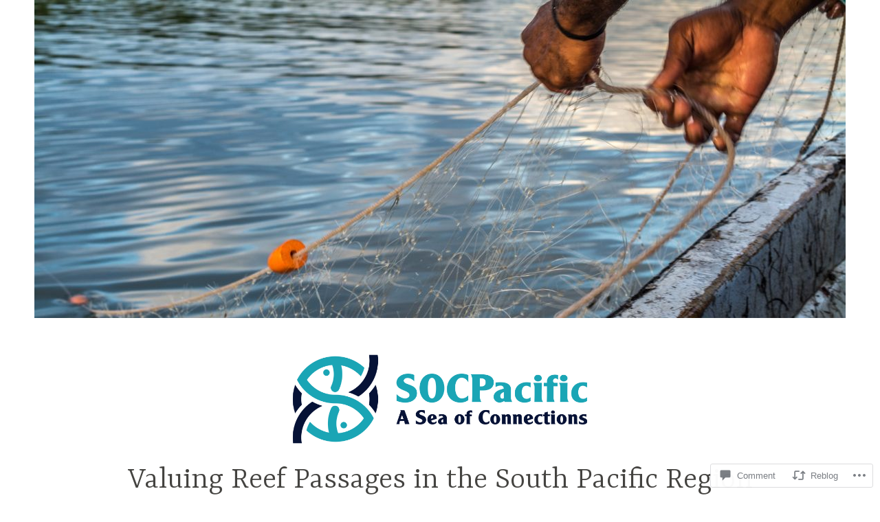

--- FILE ---
content_type: text/html; charset=UTF-8
request_url: https://socpacific.net/2018/09/28/the-journey-begins/
body_size: 34898
content:
<!DOCTYPE html>
<html lang="en">
<head>
<meta charset="UTF-8">
<meta name="viewport" content="width=device-width, initial-scale=1">
<link rel="profile" href="http://gmpg.org/xfn/11">

<title>Valuing Reef Passages in the South Pacific Region</title>
<meta name='robots' content='max-image-preview:large' />

<!-- Async WordPress.com Remote Login -->
<script id="wpcom_remote_login_js">
var wpcom_remote_login_extra_auth = '';
function wpcom_remote_login_remove_dom_node_id( element_id ) {
	var dom_node = document.getElementById( element_id );
	if ( dom_node ) { dom_node.parentNode.removeChild( dom_node ); }
}
function wpcom_remote_login_remove_dom_node_classes( class_name ) {
	var dom_nodes = document.querySelectorAll( '.' + class_name );
	for ( var i = 0; i < dom_nodes.length; i++ ) {
		dom_nodes[ i ].parentNode.removeChild( dom_nodes[ i ] );
	}
}
function wpcom_remote_login_final_cleanup() {
	wpcom_remote_login_remove_dom_node_classes( "wpcom_remote_login_msg" );
	wpcom_remote_login_remove_dom_node_id( "wpcom_remote_login_key" );
	wpcom_remote_login_remove_dom_node_id( "wpcom_remote_login_validate" );
	wpcom_remote_login_remove_dom_node_id( "wpcom_remote_login_js" );
	wpcom_remote_login_remove_dom_node_id( "wpcom_request_access_iframe" );
	wpcom_remote_login_remove_dom_node_id( "wpcom_request_access_styles" );
}

// Watch for messages back from the remote login
window.addEventListener( "message", function( e ) {
	if ( e.origin === "https://r-login.wordpress.com" ) {
		var data = {};
		try {
			data = JSON.parse( e.data );
		} catch( e ) {
			wpcom_remote_login_final_cleanup();
			return;
		}

		if ( data.msg === 'LOGIN' ) {
			// Clean up the login check iframe
			wpcom_remote_login_remove_dom_node_id( "wpcom_remote_login_key" );

			var id_regex = new RegExp( /^[0-9]+$/ );
			var token_regex = new RegExp( /^.*|.*|.*$/ );
			if (
				token_regex.test( data.token )
				&& id_regex.test( data.wpcomid )
			) {
				// We have everything we need to ask for a login
				var script = document.createElement( "script" );
				script.setAttribute( "id", "wpcom_remote_login_validate" );
				script.src = '/remote-login.php?wpcom_remote_login=validate'
					+ '&wpcomid=' + data.wpcomid
					+ '&token=' + encodeURIComponent( data.token )
					+ '&host=' + window.location.protocol
					+ '//' + window.location.hostname
					+ '&postid=3'
					+ '&is_singular=1';
				document.body.appendChild( script );
			}

			return;
		}

		// Safari ITP, not logged in, so redirect
		if ( data.msg === 'LOGIN-REDIRECT' ) {
			window.location = 'https://wordpress.com/log-in?redirect_to=' + window.location.href;
			return;
		}

		// Safari ITP, storage access failed, remove the request
		if ( data.msg === 'LOGIN-REMOVE' ) {
			var css_zap = 'html { -webkit-transition: margin-top 1s; transition: margin-top 1s; } /* 9001 */ html { margin-top: 0 !important; } * html body { margin-top: 0 !important; } @media screen and ( max-width: 782px ) { html { margin-top: 0 !important; } * html body { margin-top: 0 !important; } }';
			var style_zap = document.createElement( 'style' );
			style_zap.type = 'text/css';
			style_zap.appendChild( document.createTextNode( css_zap ) );
			document.body.appendChild( style_zap );

			var e = document.getElementById( 'wpcom_request_access_iframe' );
			e.parentNode.removeChild( e );

			document.cookie = 'wordpress_com_login_access=denied; path=/; max-age=31536000';

			return;
		}

		// Safari ITP
		if ( data.msg === 'REQUEST_ACCESS' ) {
			console.log( 'request access: safari' );

			// Check ITP iframe enable/disable knob
			if ( wpcom_remote_login_extra_auth !== 'safari_itp_iframe' ) {
				return;
			}

			// If we are in a "private window" there is no ITP.
			var private_window = false;
			try {
				var opendb = window.openDatabase( null, null, null, null );
			} catch( e ) {
				private_window = true;
			}

			if ( private_window ) {
				console.log( 'private window' );
				return;
			}

			var iframe = document.createElement( 'iframe' );
			iframe.id = 'wpcom_request_access_iframe';
			iframe.setAttribute( 'scrolling', 'no' );
			iframe.setAttribute( 'sandbox', 'allow-storage-access-by-user-activation allow-scripts allow-same-origin allow-top-navigation-by-user-activation' );
			iframe.src = 'https://r-login.wordpress.com/remote-login.php?wpcom_remote_login=request_access&origin=' + encodeURIComponent( data.origin ) + '&wpcomid=' + encodeURIComponent( data.wpcomid );

			var css = 'html { -webkit-transition: margin-top 1s; transition: margin-top 1s; } /* 9001 */ html { margin-top: 46px !important; } * html body { margin-top: 46px !important; } @media screen and ( max-width: 660px ) { html { margin-top: 71px !important; } * html body { margin-top: 71px !important; } #wpcom_request_access_iframe { display: block; height: 71px !important; } } #wpcom_request_access_iframe { border: 0px; height: 46px; position: fixed; top: 0; left: 0; width: 100%; min-width: 100%; z-index: 99999; background: #23282d; } ';

			var style = document.createElement( 'style' );
			style.type = 'text/css';
			style.id = 'wpcom_request_access_styles';
			style.appendChild( document.createTextNode( css ) );
			document.body.appendChild( style );

			document.body.appendChild( iframe );
		}

		if ( data.msg === 'DONE' ) {
			wpcom_remote_login_final_cleanup();
		}
	}
}, false );

// Inject the remote login iframe after the page has had a chance to load
// more critical resources
window.addEventListener( "DOMContentLoaded", function( e ) {
	var iframe = document.createElement( "iframe" );
	iframe.style.display = "none";
	iframe.setAttribute( "scrolling", "no" );
	iframe.setAttribute( "id", "wpcom_remote_login_key" );
	iframe.src = "https://r-login.wordpress.com/remote-login.php"
		+ "?wpcom_remote_login=key"
		+ "&origin=aHR0cHM6Ly9zb2NwYWNpZmljLm5ldA%3D%3D"
		+ "&wpcomid=152343257"
		+ "&time=" + Math.floor( Date.now() / 1000 );
	document.body.appendChild( iframe );
}, false );
</script>
<link rel='dns-prefetch' href='//s0.wp.com' />
<link rel='dns-prefetch' href='//widgets.wp.com' />
<link rel='dns-prefetch' href='//wordpress.com' />
<link rel='dns-prefetch' href='//fonts-api.wp.com' />
<link rel="alternate" type="application/rss+xml" title="Valuing Reef Passages in the South Pacific Region &raquo; Feed" href="https://socpacific.net/feed/" />
<link rel="alternate" type="application/rss+xml" title="Valuing Reef Passages in the South Pacific Region &raquo; Comments Feed" href="https://socpacific.net/comments/feed/" />
<link rel="alternate" type="application/rss+xml" title="Valuing Reef Passages in the South Pacific Region &raquo;  Comments Feed" href="https://socpacific.net/2018/09/28/the-journey-begins/feed/" />
	<script type="text/javascript">
		/* <![CDATA[ */
		function addLoadEvent(func) {
			var oldonload = window.onload;
			if (typeof window.onload != 'function') {
				window.onload = func;
			} else {
				window.onload = function () {
					oldonload();
					func();
				}
			}
		}
		/* ]]> */
	</script>
	<link crossorigin='anonymous' rel='stylesheet' id='all-css-0-1' href='/_static/??-eJxtzEkKgDAQRNELGZs4EDfiWUJsxMzYHby+RARB3BQ8KD6cWZgUGSNDKCL7su2RwCJnbdxjCCnVWYtHggO9ZlxFTsQftYaogf+k3x2+4Vv1voRZqrHvpkHJwV5glDTa&cssminify=yes' type='text/css' media='all' />
<style id='wp-emoji-styles-inline-css'>

	img.wp-smiley, img.emoji {
		display: inline !important;
		border: none !important;
		box-shadow: none !important;
		height: 1em !important;
		width: 1em !important;
		margin: 0 0.07em !important;
		vertical-align: -0.1em !important;
		background: none !important;
		padding: 0 !important;
	}
/*# sourceURL=wp-emoji-styles-inline-css */
</style>
<link crossorigin='anonymous' rel='stylesheet' id='all-css-2-1' href='/wp-content/plugins/gutenberg-core/v22.2.0/build/styles/block-library/style.css?m=1764855221i&cssminify=yes' type='text/css' media='all' />
<style id='wp-block-library-inline-css'>
.has-text-align-justify {
	text-align:justify;
}
.has-text-align-justify{text-align:justify;}

/*# sourceURL=wp-block-library-inline-css */
</style><style id='wp-block-paragraph-inline-css'>
.is-small-text{font-size:.875em}.is-regular-text{font-size:1em}.is-large-text{font-size:2.25em}.is-larger-text{font-size:3em}.has-drop-cap:not(:focus):first-letter{float:left;font-size:8.4em;font-style:normal;font-weight:100;line-height:.68;margin:.05em .1em 0 0;text-transform:uppercase}body.rtl .has-drop-cap:not(:focus):first-letter{float:none;margin-left:.1em}p.has-drop-cap.has-background{overflow:hidden}:root :where(p.has-background){padding:1.25em 2.375em}:where(p.has-text-color:not(.has-link-color)) a{color:inherit}p.has-text-align-left[style*="writing-mode:vertical-lr"],p.has-text-align-right[style*="writing-mode:vertical-rl"]{rotate:180deg}
/*# sourceURL=/wp-content/plugins/gutenberg-core/v22.2.0/build/styles/block-library/paragraph/style.css */
</style>
<style id='wp-block-heading-inline-css'>
h1:where(.wp-block-heading).has-background,h2:where(.wp-block-heading).has-background,h3:where(.wp-block-heading).has-background,h4:where(.wp-block-heading).has-background,h5:where(.wp-block-heading).has-background,h6:where(.wp-block-heading).has-background{padding:1.25em 2.375em}h1.has-text-align-left[style*=writing-mode]:where([style*=vertical-lr]),h1.has-text-align-right[style*=writing-mode]:where([style*=vertical-rl]),h2.has-text-align-left[style*=writing-mode]:where([style*=vertical-lr]),h2.has-text-align-right[style*=writing-mode]:where([style*=vertical-rl]),h3.has-text-align-left[style*=writing-mode]:where([style*=vertical-lr]),h3.has-text-align-right[style*=writing-mode]:where([style*=vertical-rl]),h4.has-text-align-left[style*=writing-mode]:where([style*=vertical-lr]),h4.has-text-align-right[style*=writing-mode]:where([style*=vertical-rl]),h5.has-text-align-left[style*=writing-mode]:where([style*=vertical-lr]),h5.has-text-align-right[style*=writing-mode]:where([style*=vertical-rl]),h6.has-text-align-left[style*=writing-mode]:where([style*=vertical-lr]),h6.has-text-align-right[style*=writing-mode]:where([style*=vertical-rl]){rotate:180deg}
/*# sourceURL=/wp-content/plugins/gutenberg-core/v22.2.0/build/styles/block-library/heading/style.css */
</style>
<style id='wp-block-image-inline-css'>
.wp-block-image>a,.wp-block-image>figure>a{display:inline-block}.wp-block-image img{box-sizing:border-box;height:auto;max-width:100%;vertical-align:bottom}@media not (prefers-reduced-motion){.wp-block-image img.hide{visibility:hidden}.wp-block-image img.show{animation:show-content-image .4s}}.wp-block-image[style*=border-radius] img,.wp-block-image[style*=border-radius]>a{border-radius:inherit}.wp-block-image.has-custom-border img{box-sizing:border-box}.wp-block-image.aligncenter{text-align:center}.wp-block-image.alignfull>a,.wp-block-image.alignwide>a{width:100%}.wp-block-image.alignfull img,.wp-block-image.alignwide img{height:auto;width:100%}.wp-block-image .aligncenter,.wp-block-image .alignleft,.wp-block-image .alignright,.wp-block-image.aligncenter,.wp-block-image.alignleft,.wp-block-image.alignright{display:table}.wp-block-image .aligncenter>figcaption,.wp-block-image .alignleft>figcaption,.wp-block-image .alignright>figcaption,.wp-block-image.aligncenter>figcaption,.wp-block-image.alignleft>figcaption,.wp-block-image.alignright>figcaption{caption-side:bottom;display:table-caption}.wp-block-image .alignleft{float:left;margin:.5em 1em .5em 0}.wp-block-image .alignright{float:right;margin:.5em 0 .5em 1em}.wp-block-image .aligncenter{margin-left:auto;margin-right:auto}.wp-block-image :where(figcaption){margin-bottom:1em;margin-top:.5em}.wp-block-image.is-style-circle-mask img{border-radius:9999px}@supports ((-webkit-mask-image:none) or (mask-image:none)) or (-webkit-mask-image:none){.wp-block-image.is-style-circle-mask img{border-radius:0;-webkit-mask-image:url('data:image/svg+xml;utf8,<svg viewBox="0 0 100 100" xmlns="http://www.w3.org/2000/svg"><circle cx="50" cy="50" r="50"/></svg>');mask-image:url('data:image/svg+xml;utf8,<svg viewBox="0 0 100 100" xmlns="http://www.w3.org/2000/svg"><circle cx="50" cy="50" r="50"/></svg>');mask-mode:alpha;-webkit-mask-position:center;mask-position:center;-webkit-mask-repeat:no-repeat;mask-repeat:no-repeat;-webkit-mask-size:contain;mask-size:contain}}:root :where(.wp-block-image.is-style-rounded img,.wp-block-image .is-style-rounded img){border-radius:9999px}.wp-block-image figure{margin:0}.wp-lightbox-container{display:flex;flex-direction:column;position:relative}.wp-lightbox-container img{cursor:zoom-in}.wp-lightbox-container img:hover+button{opacity:1}.wp-lightbox-container button{align-items:center;backdrop-filter:blur(16px) saturate(180%);background-color:#5a5a5a40;border:none;border-radius:4px;cursor:zoom-in;display:flex;height:20px;justify-content:center;opacity:0;padding:0;position:absolute;right:16px;text-align:center;top:16px;width:20px;z-index:100}@media not (prefers-reduced-motion){.wp-lightbox-container button{transition:opacity .2s ease}}.wp-lightbox-container button:focus-visible{outline:3px auto #5a5a5a40;outline:3px auto -webkit-focus-ring-color;outline-offset:3px}.wp-lightbox-container button:hover{cursor:pointer;opacity:1}.wp-lightbox-container button:focus{opacity:1}.wp-lightbox-container button:focus,.wp-lightbox-container button:hover,.wp-lightbox-container button:not(:hover):not(:active):not(.has-background){background-color:#5a5a5a40;border:none}.wp-lightbox-overlay{box-sizing:border-box;cursor:zoom-out;height:100vh;left:0;overflow:hidden;position:fixed;top:0;visibility:hidden;width:100%;z-index:100000}.wp-lightbox-overlay .close-button{align-items:center;cursor:pointer;display:flex;justify-content:center;min-height:40px;min-width:40px;padding:0;position:absolute;right:calc(env(safe-area-inset-right) + 16px);top:calc(env(safe-area-inset-top) + 16px);z-index:5000000}.wp-lightbox-overlay .close-button:focus,.wp-lightbox-overlay .close-button:hover,.wp-lightbox-overlay .close-button:not(:hover):not(:active):not(.has-background){background:none;border:none}.wp-lightbox-overlay .lightbox-image-container{height:var(--wp--lightbox-container-height);left:50%;overflow:hidden;position:absolute;top:50%;transform:translate(-50%,-50%);transform-origin:top left;width:var(--wp--lightbox-container-width);z-index:9999999999}.wp-lightbox-overlay .wp-block-image{align-items:center;box-sizing:border-box;display:flex;height:100%;justify-content:center;margin:0;position:relative;transform-origin:0 0;width:100%;z-index:3000000}.wp-lightbox-overlay .wp-block-image img{height:var(--wp--lightbox-image-height);min-height:var(--wp--lightbox-image-height);min-width:var(--wp--lightbox-image-width);width:var(--wp--lightbox-image-width)}.wp-lightbox-overlay .wp-block-image figcaption{display:none}.wp-lightbox-overlay button{background:none;border:none}.wp-lightbox-overlay .scrim{background-color:#fff;height:100%;opacity:.9;position:absolute;width:100%;z-index:2000000}.wp-lightbox-overlay.active{visibility:visible}@media not (prefers-reduced-motion){.wp-lightbox-overlay.active{animation:turn-on-visibility .25s both}.wp-lightbox-overlay.active img{animation:turn-on-visibility .35s both}.wp-lightbox-overlay.show-closing-animation:not(.active){animation:turn-off-visibility .35s both}.wp-lightbox-overlay.show-closing-animation:not(.active) img{animation:turn-off-visibility .25s both}.wp-lightbox-overlay.zoom.active{animation:none;opacity:1;visibility:visible}.wp-lightbox-overlay.zoom.active .lightbox-image-container{animation:lightbox-zoom-in .4s}.wp-lightbox-overlay.zoom.active .lightbox-image-container img{animation:none}.wp-lightbox-overlay.zoom.active .scrim{animation:turn-on-visibility .4s forwards}.wp-lightbox-overlay.zoom.show-closing-animation:not(.active){animation:none}.wp-lightbox-overlay.zoom.show-closing-animation:not(.active) .lightbox-image-container{animation:lightbox-zoom-out .4s}.wp-lightbox-overlay.zoom.show-closing-animation:not(.active) .lightbox-image-container img{animation:none}.wp-lightbox-overlay.zoom.show-closing-animation:not(.active) .scrim{animation:turn-off-visibility .4s forwards}}@keyframes show-content-image{0%{visibility:hidden}99%{visibility:hidden}to{visibility:visible}}@keyframes turn-on-visibility{0%{opacity:0}to{opacity:1}}@keyframes turn-off-visibility{0%{opacity:1;visibility:visible}99%{opacity:0;visibility:visible}to{opacity:0;visibility:hidden}}@keyframes lightbox-zoom-in{0%{transform:translate(calc((-100vw + var(--wp--lightbox-scrollbar-width))/2 + var(--wp--lightbox-initial-left-position)),calc(-50vh + var(--wp--lightbox-initial-top-position))) scale(var(--wp--lightbox-scale))}to{transform:translate(-50%,-50%) scale(1)}}@keyframes lightbox-zoom-out{0%{transform:translate(-50%,-50%) scale(1);visibility:visible}99%{visibility:visible}to{transform:translate(calc((-100vw + var(--wp--lightbox-scrollbar-width))/2 + var(--wp--lightbox-initial-left-position)),calc(-50vh + var(--wp--lightbox-initial-top-position))) scale(var(--wp--lightbox-scale));visibility:hidden}}
/*# sourceURL=/wp-content/plugins/gutenberg-core/v22.2.0/build/styles/block-library/image/style.css */
</style>
<style id='wp-block-list-inline-css'>
ol,ul{box-sizing:border-box}:root :where(.wp-block-list.has-background){padding:1.25em 2.375em}
/*# sourceURL=/wp-content/plugins/gutenberg-core/v22.2.0/build/styles/block-library/list/style.css */
</style>
<style id='global-styles-inline-css'>
:root{--wp--preset--aspect-ratio--square: 1;--wp--preset--aspect-ratio--4-3: 4/3;--wp--preset--aspect-ratio--3-4: 3/4;--wp--preset--aspect-ratio--3-2: 3/2;--wp--preset--aspect-ratio--2-3: 2/3;--wp--preset--aspect-ratio--16-9: 16/9;--wp--preset--aspect-ratio--9-16: 9/16;--wp--preset--color--black: #404040;--wp--preset--color--cyan-bluish-gray: #abb8c3;--wp--preset--color--white: #ffffff;--wp--preset--color--pale-pink: #f78da7;--wp--preset--color--vivid-red: #cf2e2e;--wp--preset--color--luminous-vivid-orange: #ff6900;--wp--preset--color--luminous-vivid-amber: #fcb900;--wp--preset--color--light-green-cyan: #7bdcb5;--wp--preset--color--vivid-green-cyan: #00d084;--wp--preset--color--pale-cyan-blue: #8ed1fc;--wp--preset--color--vivid-cyan-blue: #0693e3;--wp--preset--color--vivid-purple: #9b51e0;--wp--preset--color--dark-gray: #444340;--wp--preset--color--medium-gray: #a8a6a1;--wp--preset--color--light-gray: #e6e6e6;--wp--preset--color--blue: #15b6b8;--wp--preset--color--dark-blue: #0c8384;--wp--preset--gradient--vivid-cyan-blue-to-vivid-purple: linear-gradient(135deg,rgb(6,147,227) 0%,rgb(155,81,224) 100%);--wp--preset--gradient--light-green-cyan-to-vivid-green-cyan: linear-gradient(135deg,rgb(122,220,180) 0%,rgb(0,208,130) 100%);--wp--preset--gradient--luminous-vivid-amber-to-luminous-vivid-orange: linear-gradient(135deg,rgb(252,185,0) 0%,rgb(255,105,0) 100%);--wp--preset--gradient--luminous-vivid-orange-to-vivid-red: linear-gradient(135deg,rgb(255,105,0) 0%,rgb(207,46,46) 100%);--wp--preset--gradient--very-light-gray-to-cyan-bluish-gray: linear-gradient(135deg,rgb(238,238,238) 0%,rgb(169,184,195) 100%);--wp--preset--gradient--cool-to-warm-spectrum: linear-gradient(135deg,rgb(74,234,220) 0%,rgb(151,120,209) 20%,rgb(207,42,186) 40%,rgb(238,44,130) 60%,rgb(251,105,98) 80%,rgb(254,248,76) 100%);--wp--preset--gradient--blush-light-purple: linear-gradient(135deg,rgb(255,206,236) 0%,rgb(152,150,240) 100%);--wp--preset--gradient--blush-bordeaux: linear-gradient(135deg,rgb(254,205,165) 0%,rgb(254,45,45) 50%,rgb(107,0,62) 100%);--wp--preset--gradient--luminous-dusk: linear-gradient(135deg,rgb(255,203,112) 0%,rgb(199,81,192) 50%,rgb(65,88,208) 100%);--wp--preset--gradient--pale-ocean: linear-gradient(135deg,rgb(255,245,203) 0%,rgb(182,227,212) 50%,rgb(51,167,181) 100%);--wp--preset--gradient--electric-grass: linear-gradient(135deg,rgb(202,248,128) 0%,rgb(113,206,126) 100%);--wp--preset--gradient--midnight: linear-gradient(135deg,rgb(2,3,129) 0%,rgb(40,116,252) 100%);--wp--preset--font-size--small: 13px;--wp--preset--font-size--medium: 20px;--wp--preset--font-size--large: 36px;--wp--preset--font-size--x-large: 42px;--wp--preset--font-family--albert-sans: 'Albert Sans', sans-serif;--wp--preset--font-family--alegreya: Alegreya, serif;--wp--preset--font-family--arvo: Arvo, serif;--wp--preset--font-family--bodoni-moda: 'Bodoni Moda', serif;--wp--preset--font-family--bricolage-grotesque: 'Bricolage Grotesque', sans-serif;--wp--preset--font-family--cabin: Cabin, sans-serif;--wp--preset--font-family--chivo: Chivo, sans-serif;--wp--preset--font-family--commissioner: Commissioner, sans-serif;--wp--preset--font-family--cormorant: Cormorant, serif;--wp--preset--font-family--courier-prime: 'Courier Prime', monospace;--wp--preset--font-family--crimson-pro: 'Crimson Pro', serif;--wp--preset--font-family--dm-mono: 'DM Mono', monospace;--wp--preset--font-family--dm-sans: 'DM Sans', sans-serif;--wp--preset--font-family--dm-serif-display: 'DM Serif Display', serif;--wp--preset--font-family--domine: Domine, serif;--wp--preset--font-family--eb-garamond: 'EB Garamond', serif;--wp--preset--font-family--epilogue: Epilogue, sans-serif;--wp--preset--font-family--fahkwang: Fahkwang, sans-serif;--wp--preset--font-family--figtree: Figtree, sans-serif;--wp--preset--font-family--fira-sans: 'Fira Sans', sans-serif;--wp--preset--font-family--fjalla-one: 'Fjalla One', sans-serif;--wp--preset--font-family--fraunces: Fraunces, serif;--wp--preset--font-family--gabarito: Gabarito, system-ui;--wp--preset--font-family--ibm-plex-mono: 'IBM Plex Mono', monospace;--wp--preset--font-family--ibm-plex-sans: 'IBM Plex Sans', sans-serif;--wp--preset--font-family--ibarra-real-nova: 'Ibarra Real Nova', serif;--wp--preset--font-family--instrument-serif: 'Instrument Serif', serif;--wp--preset--font-family--inter: Inter, sans-serif;--wp--preset--font-family--josefin-sans: 'Josefin Sans', sans-serif;--wp--preset--font-family--jost: Jost, sans-serif;--wp--preset--font-family--libre-baskerville: 'Libre Baskerville', serif;--wp--preset--font-family--libre-franklin: 'Libre Franklin', sans-serif;--wp--preset--font-family--literata: Literata, serif;--wp--preset--font-family--lora: Lora, serif;--wp--preset--font-family--merriweather: Merriweather, serif;--wp--preset--font-family--montserrat: Montserrat, sans-serif;--wp--preset--font-family--newsreader: Newsreader, serif;--wp--preset--font-family--noto-sans-mono: 'Noto Sans Mono', sans-serif;--wp--preset--font-family--nunito: Nunito, sans-serif;--wp--preset--font-family--open-sans: 'Open Sans', sans-serif;--wp--preset--font-family--overpass: Overpass, sans-serif;--wp--preset--font-family--pt-serif: 'PT Serif', serif;--wp--preset--font-family--petrona: Petrona, serif;--wp--preset--font-family--piazzolla: Piazzolla, serif;--wp--preset--font-family--playfair-display: 'Playfair Display', serif;--wp--preset--font-family--plus-jakarta-sans: 'Plus Jakarta Sans', sans-serif;--wp--preset--font-family--poppins: Poppins, sans-serif;--wp--preset--font-family--raleway: Raleway, sans-serif;--wp--preset--font-family--roboto: Roboto, sans-serif;--wp--preset--font-family--roboto-slab: 'Roboto Slab', serif;--wp--preset--font-family--rubik: Rubik, sans-serif;--wp--preset--font-family--rufina: Rufina, serif;--wp--preset--font-family--sora: Sora, sans-serif;--wp--preset--font-family--source-sans-3: 'Source Sans 3', sans-serif;--wp--preset--font-family--source-serif-4: 'Source Serif 4', serif;--wp--preset--font-family--space-mono: 'Space Mono', monospace;--wp--preset--font-family--syne: Syne, sans-serif;--wp--preset--font-family--texturina: Texturina, serif;--wp--preset--font-family--urbanist: Urbanist, sans-serif;--wp--preset--font-family--work-sans: 'Work Sans', sans-serif;--wp--preset--spacing--20: 0.44rem;--wp--preset--spacing--30: 0.67rem;--wp--preset--spacing--40: 1rem;--wp--preset--spacing--50: 1.5rem;--wp--preset--spacing--60: 2.25rem;--wp--preset--spacing--70: 3.38rem;--wp--preset--spacing--80: 5.06rem;--wp--preset--shadow--natural: 6px 6px 9px rgba(0, 0, 0, 0.2);--wp--preset--shadow--deep: 12px 12px 50px rgba(0, 0, 0, 0.4);--wp--preset--shadow--sharp: 6px 6px 0px rgba(0, 0, 0, 0.2);--wp--preset--shadow--outlined: 6px 6px 0px -3px rgb(255, 255, 255), 6px 6px rgb(0, 0, 0);--wp--preset--shadow--crisp: 6px 6px 0px rgb(0, 0, 0);}:where(.is-layout-flex){gap: 0.5em;}:where(.is-layout-grid){gap: 0.5em;}body .is-layout-flex{display: flex;}.is-layout-flex{flex-wrap: wrap;align-items: center;}.is-layout-flex > :is(*, div){margin: 0;}body .is-layout-grid{display: grid;}.is-layout-grid > :is(*, div){margin: 0;}:where(.wp-block-columns.is-layout-flex){gap: 2em;}:where(.wp-block-columns.is-layout-grid){gap: 2em;}:where(.wp-block-post-template.is-layout-flex){gap: 1.25em;}:where(.wp-block-post-template.is-layout-grid){gap: 1.25em;}.has-black-color{color: var(--wp--preset--color--black) !important;}.has-cyan-bluish-gray-color{color: var(--wp--preset--color--cyan-bluish-gray) !important;}.has-white-color{color: var(--wp--preset--color--white) !important;}.has-pale-pink-color{color: var(--wp--preset--color--pale-pink) !important;}.has-vivid-red-color{color: var(--wp--preset--color--vivid-red) !important;}.has-luminous-vivid-orange-color{color: var(--wp--preset--color--luminous-vivid-orange) !important;}.has-luminous-vivid-amber-color{color: var(--wp--preset--color--luminous-vivid-amber) !important;}.has-light-green-cyan-color{color: var(--wp--preset--color--light-green-cyan) !important;}.has-vivid-green-cyan-color{color: var(--wp--preset--color--vivid-green-cyan) !important;}.has-pale-cyan-blue-color{color: var(--wp--preset--color--pale-cyan-blue) !important;}.has-vivid-cyan-blue-color{color: var(--wp--preset--color--vivid-cyan-blue) !important;}.has-vivid-purple-color{color: var(--wp--preset--color--vivid-purple) !important;}.has-black-background-color{background-color: var(--wp--preset--color--black) !important;}.has-cyan-bluish-gray-background-color{background-color: var(--wp--preset--color--cyan-bluish-gray) !important;}.has-white-background-color{background-color: var(--wp--preset--color--white) !important;}.has-pale-pink-background-color{background-color: var(--wp--preset--color--pale-pink) !important;}.has-vivid-red-background-color{background-color: var(--wp--preset--color--vivid-red) !important;}.has-luminous-vivid-orange-background-color{background-color: var(--wp--preset--color--luminous-vivid-orange) !important;}.has-luminous-vivid-amber-background-color{background-color: var(--wp--preset--color--luminous-vivid-amber) !important;}.has-light-green-cyan-background-color{background-color: var(--wp--preset--color--light-green-cyan) !important;}.has-vivid-green-cyan-background-color{background-color: var(--wp--preset--color--vivid-green-cyan) !important;}.has-pale-cyan-blue-background-color{background-color: var(--wp--preset--color--pale-cyan-blue) !important;}.has-vivid-cyan-blue-background-color{background-color: var(--wp--preset--color--vivid-cyan-blue) !important;}.has-vivid-purple-background-color{background-color: var(--wp--preset--color--vivid-purple) !important;}.has-black-border-color{border-color: var(--wp--preset--color--black) !important;}.has-cyan-bluish-gray-border-color{border-color: var(--wp--preset--color--cyan-bluish-gray) !important;}.has-white-border-color{border-color: var(--wp--preset--color--white) !important;}.has-pale-pink-border-color{border-color: var(--wp--preset--color--pale-pink) !important;}.has-vivid-red-border-color{border-color: var(--wp--preset--color--vivid-red) !important;}.has-luminous-vivid-orange-border-color{border-color: var(--wp--preset--color--luminous-vivid-orange) !important;}.has-luminous-vivid-amber-border-color{border-color: var(--wp--preset--color--luminous-vivid-amber) !important;}.has-light-green-cyan-border-color{border-color: var(--wp--preset--color--light-green-cyan) !important;}.has-vivid-green-cyan-border-color{border-color: var(--wp--preset--color--vivid-green-cyan) !important;}.has-pale-cyan-blue-border-color{border-color: var(--wp--preset--color--pale-cyan-blue) !important;}.has-vivid-cyan-blue-border-color{border-color: var(--wp--preset--color--vivid-cyan-blue) !important;}.has-vivid-purple-border-color{border-color: var(--wp--preset--color--vivid-purple) !important;}.has-vivid-cyan-blue-to-vivid-purple-gradient-background{background: var(--wp--preset--gradient--vivid-cyan-blue-to-vivid-purple) !important;}.has-light-green-cyan-to-vivid-green-cyan-gradient-background{background: var(--wp--preset--gradient--light-green-cyan-to-vivid-green-cyan) !important;}.has-luminous-vivid-amber-to-luminous-vivid-orange-gradient-background{background: var(--wp--preset--gradient--luminous-vivid-amber-to-luminous-vivid-orange) !important;}.has-luminous-vivid-orange-to-vivid-red-gradient-background{background: var(--wp--preset--gradient--luminous-vivid-orange-to-vivid-red) !important;}.has-very-light-gray-to-cyan-bluish-gray-gradient-background{background: var(--wp--preset--gradient--very-light-gray-to-cyan-bluish-gray) !important;}.has-cool-to-warm-spectrum-gradient-background{background: var(--wp--preset--gradient--cool-to-warm-spectrum) !important;}.has-blush-light-purple-gradient-background{background: var(--wp--preset--gradient--blush-light-purple) !important;}.has-blush-bordeaux-gradient-background{background: var(--wp--preset--gradient--blush-bordeaux) !important;}.has-luminous-dusk-gradient-background{background: var(--wp--preset--gradient--luminous-dusk) !important;}.has-pale-ocean-gradient-background{background: var(--wp--preset--gradient--pale-ocean) !important;}.has-electric-grass-gradient-background{background: var(--wp--preset--gradient--electric-grass) !important;}.has-midnight-gradient-background{background: var(--wp--preset--gradient--midnight) !important;}.has-small-font-size{font-size: var(--wp--preset--font-size--small) !important;}.has-medium-font-size{font-size: var(--wp--preset--font-size--medium) !important;}.has-large-font-size{font-size: var(--wp--preset--font-size--large) !important;}.has-x-large-font-size{font-size: var(--wp--preset--font-size--x-large) !important;}.has-albert-sans-font-family{font-family: var(--wp--preset--font-family--albert-sans) !important;}.has-alegreya-font-family{font-family: var(--wp--preset--font-family--alegreya) !important;}.has-arvo-font-family{font-family: var(--wp--preset--font-family--arvo) !important;}.has-bodoni-moda-font-family{font-family: var(--wp--preset--font-family--bodoni-moda) !important;}.has-bricolage-grotesque-font-family{font-family: var(--wp--preset--font-family--bricolage-grotesque) !important;}.has-cabin-font-family{font-family: var(--wp--preset--font-family--cabin) !important;}.has-chivo-font-family{font-family: var(--wp--preset--font-family--chivo) !important;}.has-commissioner-font-family{font-family: var(--wp--preset--font-family--commissioner) !important;}.has-cormorant-font-family{font-family: var(--wp--preset--font-family--cormorant) !important;}.has-courier-prime-font-family{font-family: var(--wp--preset--font-family--courier-prime) !important;}.has-crimson-pro-font-family{font-family: var(--wp--preset--font-family--crimson-pro) !important;}.has-dm-mono-font-family{font-family: var(--wp--preset--font-family--dm-mono) !important;}.has-dm-sans-font-family{font-family: var(--wp--preset--font-family--dm-sans) !important;}.has-dm-serif-display-font-family{font-family: var(--wp--preset--font-family--dm-serif-display) !important;}.has-domine-font-family{font-family: var(--wp--preset--font-family--domine) !important;}.has-eb-garamond-font-family{font-family: var(--wp--preset--font-family--eb-garamond) !important;}.has-epilogue-font-family{font-family: var(--wp--preset--font-family--epilogue) !important;}.has-fahkwang-font-family{font-family: var(--wp--preset--font-family--fahkwang) !important;}.has-figtree-font-family{font-family: var(--wp--preset--font-family--figtree) !important;}.has-fira-sans-font-family{font-family: var(--wp--preset--font-family--fira-sans) !important;}.has-fjalla-one-font-family{font-family: var(--wp--preset--font-family--fjalla-one) !important;}.has-fraunces-font-family{font-family: var(--wp--preset--font-family--fraunces) !important;}.has-gabarito-font-family{font-family: var(--wp--preset--font-family--gabarito) !important;}.has-ibm-plex-mono-font-family{font-family: var(--wp--preset--font-family--ibm-plex-mono) !important;}.has-ibm-plex-sans-font-family{font-family: var(--wp--preset--font-family--ibm-plex-sans) !important;}.has-ibarra-real-nova-font-family{font-family: var(--wp--preset--font-family--ibarra-real-nova) !important;}.has-instrument-serif-font-family{font-family: var(--wp--preset--font-family--instrument-serif) !important;}.has-inter-font-family{font-family: var(--wp--preset--font-family--inter) !important;}.has-josefin-sans-font-family{font-family: var(--wp--preset--font-family--josefin-sans) !important;}.has-jost-font-family{font-family: var(--wp--preset--font-family--jost) !important;}.has-libre-baskerville-font-family{font-family: var(--wp--preset--font-family--libre-baskerville) !important;}.has-libre-franklin-font-family{font-family: var(--wp--preset--font-family--libre-franklin) !important;}.has-literata-font-family{font-family: var(--wp--preset--font-family--literata) !important;}.has-lora-font-family{font-family: var(--wp--preset--font-family--lora) !important;}.has-merriweather-font-family{font-family: var(--wp--preset--font-family--merriweather) !important;}.has-montserrat-font-family{font-family: var(--wp--preset--font-family--montserrat) !important;}.has-newsreader-font-family{font-family: var(--wp--preset--font-family--newsreader) !important;}.has-noto-sans-mono-font-family{font-family: var(--wp--preset--font-family--noto-sans-mono) !important;}.has-nunito-font-family{font-family: var(--wp--preset--font-family--nunito) !important;}.has-open-sans-font-family{font-family: var(--wp--preset--font-family--open-sans) !important;}.has-overpass-font-family{font-family: var(--wp--preset--font-family--overpass) !important;}.has-pt-serif-font-family{font-family: var(--wp--preset--font-family--pt-serif) !important;}.has-petrona-font-family{font-family: var(--wp--preset--font-family--petrona) !important;}.has-piazzolla-font-family{font-family: var(--wp--preset--font-family--piazzolla) !important;}.has-playfair-display-font-family{font-family: var(--wp--preset--font-family--playfair-display) !important;}.has-plus-jakarta-sans-font-family{font-family: var(--wp--preset--font-family--plus-jakarta-sans) !important;}.has-poppins-font-family{font-family: var(--wp--preset--font-family--poppins) !important;}.has-raleway-font-family{font-family: var(--wp--preset--font-family--raleway) !important;}.has-roboto-font-family{font-family: var(--wp--preset--font-family--roboto) !important;}.has-roboto-slab-font-family{font-family: var(--wp--preset--font-family--roboto-slab) !important;}.has-rubik-font-family{font-family: var(--wp--preset--font-family--rubik) !important;}.has-rufina-font-family{font-family: var(--wp--preset--font-family--rufina) !important;}.has-sora-font-family{font-family: var(--wp--preset--font-family--sora) !important;}.has-source-sans-3-font-family{font-family: var(--wp--preset--font-family--source-sans-3) !important;}.has-source-serif-4-font-family{font-family: var(--wp--preset--font-family--source-serif-4) !important;}.has-space-mono-font-family{font-family: var(--wp--preset--font-family--space-mono) !important;}.has-syne-font-family{font-family: var(--wp--preset--font-family--syne) !important;}.has-texturina-font-family{font-family: var(--wp--preset--font-family--texturina) !important;}.has-urbanist-font-family{font-family: var(--wp--preset--font-family--urbanist) !important;}.has-work-sans-font-family{font-family: var(--wp--preset--font-family--work-sans) !important;}
/*# sourceURL=global-styles-inline-css */
</style>

<style id='classic-theme-styles-inline-css'>
/*! This file is auto-generated */
.wp-block-button__link{color:#fff;background-color:#32373c;border-radius:9999px;box-shadow:none;text-decoration:none;padding:calc(.667em + 2px) calc(1.333em + 2px);font-size:1.125em}.wp-block-file__button{background:#32373c;color:#fff;text-decoration:none}
/*# sourceURL=/wp-includes/css/classic-themes.min.css */
</style>
<link crossorigin='anonymous' rel='stylesheet' id='all-css-4-1' href='/_static/??-eJx9jl0KAjEMhC9kNrsi6ot4FGm7QatNW5p0xdvbRfxBwZdAZuabBK8ZXIpKUTGHevRR0CUbkrsILrth2w0gnnMgKDR1Kxy96CsBordAnRNZ4EcRV3h3FWo6Z6Nzgmn0hgJxi/3DrrkxYG0uJAJtsq8Memqg/OPOpNm4CzTpUfEwkFOKT/MwURxTQVM1sVH17gdDKQ5t9WHEiYptp5s4/yzf+/zMnnfDZt33y83Qb893kB9+HA==&cssminify=yes' type='text/css' media='all' />
<link rel='stylesheet' id='verbum-gutenberg-css-css' href='https://widgets.wp.com/verbum-block-editor/block-editor.css?ver=1738686361' media='all' />
<link crossorigin='anonymous' rel='stylesheet' id='all-css-6-1' href='/_static/??-eJzTLy/QTc7PK0nNK9HPLdUtyClNz8wr1k/Oz80FCunmZGanAnnFaCJ6QBEd/Uz9vPySTKDuYjgDIoFkZklGai7QhILSJP2UxKJE/eKSypxUgqqScvKTs8GG2efaGpqbmlkYmJhZmmQBAHE9P8c=&cssminify=yes' type='text/css' media='all' />
<link rel='stylesheet' id='dara-fonts-css' href='https://fonts-api.wp.com/css?family=Source+Sans+Pro%3A300%2C300italic%2C400%2C400italic%2C600%7CYrsa%3A300%2C400%2C700&#038;subset=latin%2Clatin-ext' media='all' />
<link crossorigin='anonymous' rel='stylesheet' id='all-css-8-1' href='/_static/??-eJx9jsEKwjAQRH/IuFQr9SJ+iqTrGlOT3ZBsKf17U/AQULzNg3nDwJIMCiuxQpxNCrPzXGAiTRZfH4YownDzjOCIKftqlN9xj6XsoBnVJ0UqkOYR7jZb2EaKroHMklDiV785kWkM4mp0UFsN/pMciQmCVn293IJ5BOvzpl7jpRtOx8O5H7p+egO2V2BG&cssminify=yes' type='text/css' media='all' />
<link crossorigin='anonymous' rel='stylesheet' id='print-css-9-1' href='/wp-content/mu-plugins/global-print/global-print.css?m=1465851035i&cssminify=yes' type='text/css' media='print' />
<style id='jetpack-global-styles-frontend-style-inline-css'>
:root { --font-headings: unset; --font-base: unset; --font-headings-default: -apple-system,BlinkMacSystemFont,"Segoe UI",Roboto,Oxygen-Sans,Ubuntu,Cantarell,"Helvetica Neue",sans-serif; --font-base-default: -apple-system,BlinkMacSystemFont,"Segoe UI",Roboto,Oxygen-Sans,Ubuntu,Cantarell,"Helvetica Neue",sans-serif;}
/*# sourceURL=jetpack-global-styles-frontend-style-inline-css */
</style>
<link crossorigin='anonymous' rel='stylesheet' id='all-css-12-1' href='/_static/??-eJyNjcEKwjAQRH/IuFRT6kX8FNkmS5K6yQY3Qfx7bfEiXrwM82B4A49qnJRGpUHupnIPqSgs1Cq624chi6zhO5OCRryTR++fW00l7J3qDv43XVNxoOISsmEJol/wY2uR8vs3WggsM/I6uOTzMI3Hw8lOg11eUT1JKA==&cssminify=yes' type='text/css' media='all' />
<script type="text/javascript" id="jetpack_related-posts-js-extra">
/* <![CDATA[ */
var related_posts_js_options = {"post_heading":"h4"};
//# sourceURL=jetpack_related-posts-js-extra
/* ]]> */
</script>
<script type="text/javascript" id="wpcom-actionbar-placeholder-js-extra">
/* <![CDATA[ */
var actionbardata = {"siteID":"152343257","postID":"3","siteURL":"https://socpacific.net","xhrURL":"https://socpacific.net/wp-admin/admin-ajax.php","nonce":"6455fa68ac","isLoggedIn":"","statusMessage":"","subsEmailDefault":"instantly","proxyScriptUrl":"https://s0.wp.com/wp-content/js/wpcom-proxy-request.js?m=1513050504i&amp;ver=20211021","shortlink":"https://wp.me/pajdrj-3","i18n":{"followedText":"New posts from this site will now appear in your \u003Ca href=\"https://wordpress.com/reader\"\u003EReader\u003C/a\u003E","foldBar":"Collapse this bar","unfoldBar":"Expand this bar","shortLinkCopied":"Shortlink copied to clipboard."}};
//# sourceURL=wpcom-actionbar-placeholder-js-extra
/* ]]> */
</script>
<script type="text/javascript" id="jetpack-mu-wpcom-settings-js-before">
/* <![CDATA[ */
var JETPACK_MU_WPCOM_SETTINGS = {"assetsUrl":"https://s0.wp.com/wp-content/mu-plugins/jetpack-mu-wpcom-plugin/moon/jetpack_vendor/automattic/jetpack-mu-wpcom/src/build/"};
//# sourceURL=jetpack-mu-wpcom-settings-js-before
/* ]]> */
</script>
<script crossorigin='anonymous' type='text/javascript'  src='/_static/??/wp-content/mu-plugins/jetpack-plugin/moon/_inc/build/related-posts/related-posts.min.js,/wp-content/js/rlt-proxy.js?m=1755006225j'></script>
<script type="text/javascript" id="rlt-proxy-js-after">
/* <![CDATA[ */
	rltInitialize( {"token":null,"iframeOrigins":["https:\/\/widgets.wp.com"]} );
//# sourceURL=rlt-proxy-js-after
/* ]]> */
</script>
<link rel="EditURI" type="application/rsd+xml" title="RSD" href="https://socpacific.wordpress.com/xmlrpc.php?rsd" />
<meta name="generator" content="WordPress.com" />
<link rel="canonical" href="https://socpacific.net/2018/09/28/the-journey-begins/" />
<link rel='shortlink' href='https://wp.me/pajdrj-3' />
<link rel="alternate" type="application/json+oembed" href="https://public-api.wordpress.com/oembed/?format=json&amp;url=https%3A%2F%2Fsocpacific.net%2F2018%2F09%2F28%2Fthe-journey-begins%2F&amp;for=wpcom-auto-discovery" /><link rel="alternate" type="application/xml+oembed" href="https://public-api.wordpress.com/oembed/?format=xml&amp;url=https%3A%2F%2Fsocpacific.net%2F2018%2F09%2F28%2Fthe-journey-begins%2F&amp;for=wpcom-auto-discovery" />
<!-- Jetpack Open Graph Tags -->
<meta property="og:type" content="article" />
<meta property="og:title" content=" " />
<meta property="og:url" content="https://socpacific.net/2018/09/28/the-journey-begins/" />
<meta property="og:description" content="PLEASE VISIT OUR NEW WEBSITE socpacific.link Scientific publications Breckwoldt, A., Dombal, Y., Sabinot, C., Gilbert, D., Riera, L., Ferse, S. and Fache, E. 2022. A social-ecological engagement wi…" />
<meta property="article:published_time" content="2018-09-28T09:52:17+00:00" />
<meta property="article:modified_time" content="2024-11-13T16:59:51+00:00" />
<meta property="og:site_name" content="Valuing Reef Passages in the South Pacific Region" />
<meta property="og:image" content="https://socpacific.net/wp-content/uploads/2024/11/site_ecran.jpg" />
<meta property="og:image:width" content="900" />
<meta property="og:image:height" content="376" />
<meta property="og:image:alt" content="" />
<meta property="og:locale" content="en_US" />
<meta property="article:publisher" content="https://www.facebook.com/WordPresscom" />
<meta name="twitter:text:title" content="Valuing Reef Passages in the South Pacific Region" />
<meta name="twitter:image" content="https://socpacific.net/wp-content/uploads/2024/11/site_ecran.jpg?w=640" />
<meta name="twitter:card" content="summary_large_image" />

<!-- End Jetpack Open Graph Tags -->
<link rel="search" type="application/opensearchdescription+xml" href="https://socpacific.net/osd.xml" title="Valuing Reef Passages in the South Pacific Region" />
<link rel="search" type="application/opensearchdescription+xml" href="https://s1.wp.com/opensearch.xml" title="WordPress.com" />
<meta name="theme-color" content="#ffffff" />
<link rel="pingback" href="https://socpacific.net/xmlrpc.php"><meta name="description" content="PLEASE VISIT OUR NEW WEBSITE socpacific.link Scientific publications Breckwoldt, A., Dombal, Y., Sabinot, C., Gilbert, D., Riera, L., Ferse, S. and Fache, E. 2022. A social-ecological engagement with reef passages in New Caledonia – connectors between coastal and oceanic spaces and species. Ambio (Special Section, Oceania: A Sea of Connections). DOI: 10.1007/s13280-022-01762-8 Breckwoldt, A., Nozik,&hellip;" />
<style type="text/css" id="custom-background-css">
body.custom-background { background-color: #ffffff; }
</style>
	<style type="text/css" id="custom-colors-css">#infinite-handle span,
            .hero-content-wrapper .cat-links a,
            .jetpack-social-navigation ul li,
            .jetpack-social-navigation ul a,
            .jetpack-social-navigation ul a:visited,
            .main-navigation,
            .main-navigation a,
            .main-navigation ul ul a,
            .button,
            .button:hover,
            .button:active,
            .button:focus,
            .menu-toggle,
            button,
            input[type="button"],
            input[type="reset"],
            input[type="submit"],
            .woocommerce #respond input#submit.alt,
            .woocommerce a.button.alt,
            .woocommerce button.button.alt,
            .woocommerce input.button.alt,
            .woocommerce #respond input#submit.alt:hover,
            .woocommerce a.button.alt:hover,
            .woocommerce button.button.alt:hover,
            .woocommerce input.button.alt:hover { color: #333333;}
.jetpack-social-navigation ul a:hover,
    		.menu-toggle:hover,
    		.menu-toggle:focus { color: #545454;}
.site-footer,
            .site-footer a { color: #6D6D6D;}
body { background-color: #ffffff;}
.site-footer { background-color: #FFFFFF;}
#secondary.widget-area .widget-title,
            .entry-title,
            .entry-title a,
            .featured-page .entry-title,
            .featured-page .entry-title a,
            .footer-widget-area .widget-title,
            .page-title,
            .site-title a,
            .woocommerce .page-title { color: #444340;}
#infinite-handle span,
            .hero-content-wrapper .cat-links a,
            .jetpack-social-navigation ul li,
            .main-navigation,
            .main-navigation ul ul,
            .button,
            button,
            input[type="button"],
            input[type="reset"],
            input[type="submit"],
            .woocommerce #respond input#submit.alt,
            .woocommerce a.button.alt,
            .woocommerce button.button.alt,
            .woocommerce input.button.alt,
            .woocommerce #respond input#submit.alt:hover,
            .woocommerce a.button.alt:hover,
            .woocommerce button.button.alt:hover,
            .woocommerce input.button.alt:hover { background-color: #15b6b8;}
input[type="email"]:focus,
            input[type="password"]:focus,
            input[type="search"]:focus,
            input[type="text"]:focus,
            input[type="url"]:focus,
            textarea:focus { border-color: #15b6b8;}
.cat-links a,
            .comment-meta a,
            .entry-title a:active,
            .entry-title a:focus,
            .entry-title a:hover,
            .footer-widget-area a:active,
            .footer-widget-area a:focus,
            .footer-widget-area a:hover,
            .jetpack-testimonial-shortcode .testimonial-entry-title,
            .site-info a:active,
            .site-info a:focus,
            .site-info a:hover,
            a,
            body:not(.search):not(.single-jetpack-testimonial) .jetpack-testimonial .entry-title,
            body:not(.search):not(.single-jetpack-testimonial) .jetpack-testimonial .entry-title a { color: #077A7C;}
</style>
<link rel="icon" href="https://socpacific.net/wp-content/uploads/2018/11/cropped-icon.jpg?w=32" sizes="32x32" />
<link rel="icon" href="https://socpacific.net/wp-content/uploads/2018/11/cropped-icon.jpg?w=192" sizes="192x192" />
<link rel="apple-touch-icon" href="https://socpacific.net/wp-content/uploads/2018/11/cropped-icon.jpg?w=180" />
<meta name="msapplication-TileImage" content="https://socpacific.net/wp-content/uploads/2018/11/cropped-icon.jpg?w=270" />
<link crossorigin='anonymous' rel='stylesheet' id='all-css-0-3' href='/_static/??-eJyNjMEKgzAQBX9Ifdha9CJ+StF1KdFkN7gJ+X0RbM89zjAMSqxJJbEkhFxHnz9ODBunONN+M4Kq4O2EsHil3WDFRT4aMqvw/yHomj0baD40G/tf9BXXcApj27+ej6Hr2247ASkBO20=&cssminify=yes' type='text/css' media='all' />
</head>

<body class="wp-singular post-template-default single single-post postid-3 single-format-standard custom-background wp-custom-logo wp-embed-responsive wp-theme-pubdara customizer-styles-applied not-multi-author display-header-text jetpack-reblog-enabled custom-colors">
<div id="page" class="site">
	<a class="skip-link screen-reader-text" href="#content">Skip to content</a>

	<header id="masthead" class="site-header" role="banner">

			<div class="custom-header">
		<a href="https://socpacific.net/" rel="home">
			<img src="https://socpacific.net/wp-content/uploads/2018/11/cropped-socpazifik_tv_smedia_res-41.jpg" width="1180" height="463" alt="">
		</a>
	</div><!-- .custom-header -->

				<div class="site-branding">
			<a href="https://socpacific.net/" class="custom-logo-link" rel="home"><img width="825" height="276" src="https://socpacific.net/wp-content/uploads/2019/01/socpacific1.png" class="custom-logo" alt="Valuing Reef Passages in the South Pacific Region" decoding="async" srcset="https://socpacific.net/wp-content/uploads/2019/01/socpacific1.png?w=825&amp;h=276 825w, https://socpacific.net/wp-content/uploads/2019/01/socpacific1.png?w=1650&amp;h=553 1650w, https://socpacific.net/wp-content/uploads/2019/01/socpacific1.png?w=150&amp;h=50 150w, https://socpacific.net/wp-content/uploads/2019/01/socpacific1.png?w=300&amp;h=100 300w, https://socpacific.net/wp-content/uploads/2019/01/socpacific1.png?w=768&amp;h=257 768w, https://socpacific.net/wp-content/uploads/2019/01/socpacific1.png?w=1024&amp;h=343 1024w, https://socpacific.net/wp-content/uploads/2019/01/socpacific1.png?w=1440&amp;h=482 1440w" sizes="(max-width: 825px) 100vw, 825px" data-attachment-id="83" data-permalink="https://socpacific.net/socpacific1/" data-orig-file="https://socpacific.net/wp-content/uploads/2019/01/socpacific1.png" data-orig-size="7015,2350" data-comments-opened="1" data-image-meta="{&quot;aperture&quot;:&quot;0&quot;,&quot;credit&quot;:&quot;&quot;,&quot;camera&quot;:&quot;&quot;,&quot;caption&quot;:&quot;&quot;,&quot;created_timestamp&quot;:&quot;0&quot;,&quot;copyright&quot;:&quot;&quot;,&quot;focal_length&quot;:&quot;0&quot;,&quot;iso&quot;:&quot;0&quot;,&quot;shutter_speed&quot;:&quot;0&quot;,&quot;title&quot;:&quot;&quot;,&quot;orientation&quot;:&quot;0&quot;}" data-image-title="socpacific1" data-image-description="" data-image-caption="" data-medium-file="https://socpacific.net/wp-content/uploads/2019/01/socpacific1.png?w=300" data-large-file="https://socpacific.net/wp-content/uploads/2019/01/socpacific1.png?w=825" /></a>							<p class="site-title"><a href="https://socpacific.net/" rel="home">Valuing Reef Passages in the South Pacific Region</a></p>
							<p class="site-description">SOCPacific.net</p>
			
					</div><!-- .site-branding -->

		<nav id="site-navigation" class="main-navigation" role="navigation">
	<button class="menu-toggle" aria-controls="top-menu" aria-expanded="false">Menu</button>
	<div class="menu-primary-container"><ul id="top-menu" class="menu"><li id="menu-item-11" class="menu-item menu-item-type-post_type menu-item-object-page menu-item-11"><a href="https://socpacific.net/home/">Home</a></li>
<li id="menu-item-31" class="menu-item menu-item-type-post_type menu-item-object-page menu-item-31"><a href="https://socpacific.net/project-summary/">Project Summary</a></li>
<li id="menu-item-37" class="menu-item menu-item-type-post_type menu-item-object-page menu-item-37"><a href="https://socpacific.net/team/">Team</a></li>
<li id="menu-item-41" class="menu-item menu-item-type-post_type menu-item-object-page menu-item-home menu-item-41"><a href="https://socpacific.net/">News and Activities</a></li>
<li id="menu-item-39" class="menu-item menu-item-type-post_type menu-item-object-page menu-item-39"><a href="https://socpacific.net/maps/">Oceania &#8211; Maps</a></li>
<li id="menu-item-12" class="menu-item menu-item-type-post_type menu-item-object-page current_page_parent menu-item-12"><a href="https://socpacific.net/blog/">Publications</a></li>
</ul></div>	</nav>

	</header>

	
	<div id="content" class="site-content">

	<div id="primary" class="content-area">
		<main id="main" class="site-main" role="main">

		
<article id="post-3" class="post-3 post type-post status-publish format-standard hentry category-uncategorized tag-featured without-featured-image">
	
	<header class="entry-header">
			</header>

	<div class="entry-body">
							<div class="entry-meta">
			<span class="posted-on"><a href="https://socpacific.net/2018/09/28/the-journey-begins/" rel="bookmark"><time class="entry-date published" datetime="2018-09-28T09:52:17+00:00">September 28, 2018</time><time class="updated" datetime="2024-11-13T16:59:51+00:00">November 13, 2024</time></a></span><span class="byline"> <span class="author vcard"><a class="url fn n" href="https://socpacific.net/author/hoffymare39/">Annette Breckwoldt</a></span></span>		</div><!-- .entry-meta -->		
		<div class="entry-content">
			
<p class="has-text-align-center has-large-font-size"><strong>PLEASE VISIT OUR NEW WEBSITE</strong></p>



<h1 class="wp-block-heading has-text-align-center"><a href="http://socpacific.link">socpacific.link</a></h1>



<figure class="wp-block-image"><a href="http://socpacific.link"><img data-attachment-id="715" data-permalink="https://socpacific.net/home/site_ecran/" data-orig-file="https://socpacific.net/wp-content/uploads/2024/11/site_ecran.jpg" data-orig-size="900,376" data-comments-opened="1" data-image-meta="{&quot;aperture&quot;:&quot;0&quot;,&quot;credit&quot;:&quot;&quot;,&quot;camera&quot;:&quot;&quot;,&quot;caption&quot;:&quot;&quot;,&quot;created_timestamp&quot;:&quot;0&quot;,&quot;copyright&quot;:&quot;&quot;,&quot;focal_length&quot;:&quot;0&quot;,&quot;iso&quot;:&quot;0&quot;,&quot;shutter_speed&quot;:&quot;0&quot;,&quot;title&quot;:&quot;&quot;,&quot;orientation&quot;:&quot;0&quot;}" data-image-title="site_ecran" data-image-description="" data-image-caption="" data-medium-file="https://socpacific.net/wp-content/uploads/2024/11/site_ecran.jpg?w=300" data-large-file="https://socpacific.net/wp-content/uploads/2024/11/site_ecran.jpg?w=825" width="900" height="376" src="https://socpacific.net/wp-content/uploads/2024/11/site_ecran.jpg" alt="site_ecran" class="wp-image-715" srcset="https://socpacific.net/wp-content/uploads/2024/11/site_ecran.jpg 900w, https://socpacific.net/wp-content/uploads/2024/11/site_ecran.jpg?w=150&amp;h=63 150w, https://socpacific.net/wp-content/uploads/2024/11/site_ecran.jpg?w=300&amp;h=125 300w, https://socpacific.net/wp-content/uploads/2024/11/site_ecran.jpg?w=768&amp;h=321 768w" sizes="(max-width: 900px) 100vw, 900px" /></a></figure>



<p></p>



<p><strong>Scientific publications</strong></p>



<p>Breckwoldt, A., Dombal, Y., Sabinot, C., Gilbert, D., Riera, L., Ferse, S. and Fache, E. 2022. <a href="https://link.springer.com/article/10.1007/s13280-022-01762-8">A social-ecological engagement with reef passages in New Caledonia – connectors between coastal and oceanic spaces and species.</a> <em>Ambio (Special Section, Oceania: A Sea of Connections). </em>DOI: 10.1007/s13280-022-01762-8</p>



<p>Breckwoldt, A., Nozik, A., Moosdorf, N., Bierwirth, J., Fache, E., Ferse, S., Ford, A., Mangubhai, S., Pelletier, D. and Piovano, S. 2022. <a href="https://www.frontiersin.org/articles/10.3389/fmars.2022.786125/abstract">A typology for reef passages.</a> <em>Frontiers in Marine Science </em>9:786125<em>.</em> DOI: 10.3389/fmars.2022.786125</p>



<p>Breckwoldt, A., Lopes, P., Selim, S. 2021. <a href="https://www.frontiersin.org/articles/10.3389/fmars.2021.627502/full">Look who‘s asking: Reflections on participatory and transdisciplinary marine research approaches</a>. <em>Frontiers in Marine Sciences</em> 8: 627502. DOI: 10.3389/fmars.2021.627502</p>



<p>Breckwoldt, A., B.M.W. Ratter, W.-C. Wang. 2018. <a href="https://www.frontiersin.org/research-topics/4034/fishing-for-human-perceptions-in-coastal-and-island-marine-resource-use-systems">Editorial: Fishing for human perceptions in coastal and island marine resource use systems.</a> Editorial, <em>Frontiers in Marine Sciences</em> 5: 62 (Marine Conservation and Sustainability). DOI: 10.3389/fmars.2018.00062.</p>



<p>Fache, E. 2020. <a href="https://www.researchgate.net/publication/344405126_Regard_anthropologique_sur_les_reserves_marines_du_Pacifique_Sud_Les_'tabu_areas'_fidjiennes_comme_pratiques_hybrides" target="_blank" rel="noopener">Regard anthropologique sur les réserves marines du Pacifique Sud : Les ‘tabu areas’ fidjiennes comme pratiques hybrides ?</a> In: Y. Bouvet &amp; K. Page-Jones (eds), <em>Discours sur la mer&nbsp;: Résistance des pratiques et des représentations</em>, 117-134, Rennes, Presses Universitaires de Rennes.</p>



<p>Fache, E. and A. Breckwoldt. 2018. <a href="https://www.sciencedirect.com/science/article/pii/S0301479718305553">Small-scale managed marine areas over time: developments and challenges in a local Fijian reef fishery.</a> <em>Journal of Environmental Management </em>220: 253–265. DOI: 10.1016/j.jenvman.2018.05.029.</p>



<p>Fache, E. and A. Breckwoldt. 2019. <a rel="noopener" href="http://pacific-geographies.org/wp-content/uploads/2019/02/PG51_Fache_Breckwoldt.pdf" target="_blank">Introduction to research project SOCPacific &#8211; A Sea of Connections: An interdisciplinary, multi-level and multi-stakeholder study of South Pacific fisheries</a>. <em>Pacific Geographies</em> 51: 16-21. DOI: 10.23791/511621.</p>



<p>Fache, E. and A. Breckwoldt. 2023. <a href="https://journals.openedition.org/jso/14944">Project report: A Sea of Connections: Contextualizing Fisheries in the South Pacific Region socPacific)</a> <em>Journal de la Société des Océanistes</em> 156: 109-115. <a href="https://journals.openedition.org/jso/14944" rel="nofollow">https://journals.openedition.org/jso/14944</a> .</p>



<p>Fache, E. and A. Breckwoldt. 2023. <a href="https://www.tandfonline.com/doi/full/10.1080/00664677.2023.2258452">Women’s Active Engagement with the Sea Through Fishing in Fiji.</a> <em>Anthropological Forum</em>, DOI: 10.1080/00664677.2023.2258452 (Special Issue ‘ENVIRONMENTS &amp; SOCIALITIES IN OCEANIA: Practices of Transformation &amp; Cooperation’).</p>



<p>Fache, E. and H. Fair. 2020. <a href="https://www.tandfonline.com/eprint/BUJIFZQ2CWCI76EXMPA5/full?target=10.1080/00664677.2020.1811953" target="_blank" rel="noopener">Turning away from wicked ways: Christian climate change politics in the Pacific Island region</a><em>. Anthropological Forum</em> 30(3): 233-253. DOI: 10.1080/00664677.2020.1811953.</p>



<p>Fache, E., J. Kon Kam King, L. Riera and A. Breckwoldt. 2022. <a href="https://link.springer.com/article/10.1007/s13280-022-01789-x#citeas">A Sea of Connections: Reflections on Connectivity from/in Oceania</a>.<em><em> Ambio (Special Section &#8216;Oceania: A Sea of Connections&#8217;), </em></em>DOI: 10.1007/s13280-022-01789-x.</p>



<p>Fache, E., P.-Y. Le Meur and E. Rodary. 2021. <a href="https://doi.org/10.5509/202194157">Introduction: The New Scramble for the Pacific: A Frontier Approach</a>.&nbsp;<em>Pacific Affairs</em> 94(1): 57-75. DOI: 10.5509/202194157.</p>



<p>Fache, E. and S. Pauwels. 2020. <a href="https://doi.org/10.1007/s40152-020-00162-6" target="_blank" rel="noopener">Tackling coastal ‘overfishing’ in Fiji: Advocating for indigenous worldview, knowledge and values to be the backbone of fisheries management strategies</a>. <em>Maritime Studies </em>19: 41-52. DOI: 10.1007/s40152-020-00162-6.</p>



<p>Fache, E. and S. Pauwels. 2022. <a href="https://link.springer.com/article/10.1007%2Fs13280-021-01669-w" target="_blank" rel="noopener">The ridge-to-reef approach on Cicia Island, Fiji</a>. <em>Ambio (Special Section, Oceania: A Sea of Connections). </em>DOI: 10.1007/s13280-021-01669-w.</p>



<p>Fache, E., S. Piovano, A. Soderberg, M. Tuiono, L. Riera, G. David, M. Kowasch, S. Pauwels, A. Breckwoldt, S.M. Carrière and C. Sabinot. 2022. <a href="https://link.springer.com/article/10.1007/s13280-022-01777-1">“Draw the sea…”: Children’s representations of ocean connectivity in Fiji and New Caledonia</a>. <em>Ambio</em> <em>(Special Section, Oceania: A Sea of Connections)</em>. DOI: 10.1007/s13280-022-01777-1</p>



<p>Fache, E., C. Sabinot, S. Pauwels, L. Riera, A. Breckwoldt, G. David, U. Matairakula, and S.M. Carrière, 2022. <a href="https://link.springer.com/article/10.1007/s10745-022-00332-6">Encouraging Drawing in Research with Children on Marine Environments: Methodological and Epistemological Considerations.</a> <em>Human Ecology, </em>DOI: 10.1007/s10745-022-00332-6</p>



<p>Glaser, M., A. Breckwoldt, T. Carruthers, S. Costanzo, D.L. Forbes, H. Kelsey, R. Ramachandran, S. Stead. 2018. <a href="https://www.cambridge.org/core/journals/environmental-conservation/article/abs/towards-a-framework-to-support-coastal-change-governance-in-small-islands/EA53A3750BDB52C839BFE2DE5071FDC8">Towards a Framework to Support Coastal Change Governance in Small Islands.</a> <em>Environmental Conservation, SI: Humans in the Island Environment.</em> DOI: 10.1017/S0376892918000164.</p>



<p>Harding, S., K. Marama, A. Breckwoldt, U. Matairakula, and E. Fache. 2022. <a href="https://link.springer.com/article/10.1007/s13280-022-01794-0">Marine resources and their value in Kadavu, Fiji.</a> <em>Ambio (Special Section </em>‘<em>Oceania: A Sea of Connections’), </em>DOI: 10.1007/s13280-022-01794-0</p>



<p>Karcher, D.B., E. Fache, A. Breckwoldt, H. Govan, X.E.E. Ilosvay, J. Kon Kam King, L. Riera and C. Sabinot. 2020. <a href="https://www.sciencedirect.com/science/article/pii/S0308597X19306499" target="_blank" rel="noopener">Trends in South Pacific fisheries management</a>. <em>Marine Policy</em> 118: 104021. DOI: 10.1016/j.marpol.2020.104021.</p>



<p>Kitolelei, S., Thaman, R., Veitayaki, J., Breckwoldt, A. and S. Piovano 2021. <a href="https://www.frontiersin.org/articles/10.3389/fmars.2021.684303/full">Na Vuku Makawa ni Qoli: Indigenous Fishing Knowledge (IFK) in Fiji and the Pacific.</a> <em>Frontiers in Marine Sciences </em>8: 967. DOI: 10.3389/fmars.2021.684303</p>



<p>Kon Kam King, J. and N. Legroux 2022. <a href="https://journals.openedition.org/socio-anthropologie/11132">En quête de la haute mer &#8211; Regards croisés sur les possibilités et modalités du travail de terrain à distance.</a> (In Search of High Seas. On the Possibilities and Modalities of Fieldwork at a Distance). <em>Socio-Anthropologie</em> 45: 61-74.</p>



<p>Kon Kam King, J. and L. Riera 2022. <a href="https://www.tandfonline.com/eprint/XJSQ6VTJNJVY4I25GGNW/full?target=10.1080/02697459.2022.2035918">The ‘Right Place’ for Sharks in the South Pacific: Marine Spatial Planning in a More-Than-Human Ocean</a>. <em>Planning Practice &amp; Research: </em>1-18. DOI: 10.1080/02697459.2022.2035918.</p>



<p>Moesinger, A. 2019. <a href="https://journals.openedition.org/jso/11312" target="_blank" rel="noopener">Influence of socio-economic stressors on perceptions of climate change on Takuu Atoll, Papua New Guinea</a>. <em>Journal de la Société des&nbsp;Océanistes</em> 149: 224-234. DOI: 10.4000/jso.11312.</p>



<p>Nozik, A., Breckwoldt, A., Becker, R., Fache, E. and Piovano, S. 2022. <a href="https://doi.pangaea.de/10.1594/PANGAEA.942568">Typology approach from visual interpretation of satellite imagery for reef passages around 9 South Pacific islands</a>. <em>PANGAEA. </em>DOI: 10.1594/PANGAEA.942568.</p>



<p>Pascht, A. 2019. <span class="text"><a href="https://journals.openedition.org/jso/11257"><em>Klaemet jenj</em> worlds. Approaching climate change and knowledge creation in Vanuatu</a>. <em>Journal de la Société des&nbsp;Océanistes</em> 149: 235-244. DOI: 10.4000/jso.11257.</span></p>



<p>Veitayaki, J., E. Ledua, A. Nakoro, Hyun Pyo Hong, P. Han, Sein Kim, A. Breckwoldt. 2018. <a href="https://brill.com/view/journals/ocyo/32/1/article-p376.xml?language=en">The Future Use of Past Practices – insights from two community-based marine resource management projects in Fiji</a>. <em>Ocean Yearbook</em> 32: 376–406. DOI: 10.1163/9789004367005_015.</p>



<p><strong>Data publications</strong></p>



<p>Nozik, A., A. Breckwoldt, R. Becker, E. Fache, S. Piovano. 2022. <a href="https://doi.pangaea.de/10.1594/PANGAEA.942568" target="_blank" rel="noopener">Typology approach from visual interpretation of satellite imagery for reef passages around 9 South Pacific islands</a>. PANGAEA, <a href="https://doi.org/10.1594/PANGAEA.942568" rel="nofollow">https://doi.org/10.1594/PANGAEA.942568</a>.</p>



<p><strong>Special issues</strong></p>



<p>Breckwoldt, A., W-C. Wang, H. von Storch and B. M. W. Ratter (eds). 2018. <a href="https://www.frontiersin.org/research-topics/4034/fishing-for-human-perceptions-in-coastal-and-island-marine-resource-use-systems">Fishing for Human Perceptions in Coastal and Island Marine Resource Use Systems</a>. Lausanne: Frontiers Media. doi: 10.3389/978-2-88945-459-4 (e-book).</p>



<p>Fache, E., P. Dumas and A. de Ramon N’Yeurt (eds). 2019. <em>Journal de la Société des Océanistes</em> 149 &#8211; Special Issue <a href="https://journals.openedition.org/jso/10778">&#8220;Le Pacifique en première ligne face au changement climatique / The Pacific on the frontlines of climate change&#8221;</a>.</p>



<p>Fache, E., H. Fair and W. Kempf (eds). 2020. <em>Anthropological Forum</em> 30(3) &#8211; Special Issue <a href="https://www.tandfonline.com/toc/canf20/30/3?nav=tocList">&#8220;Higher Powers: Negotiating Climate Change, Religion and Future in Oceania&#8221;</a>.</p>



<p>Fache, E., P.-Y. Le Meur and E. Rodary (eds). 2021. <em>Pacific Affairs </em>94(1) <em>&#8211; </em>Special Section <a href="https://pacificaffairs.ubc.ca/ubc-product/volume-94-no-1/">&#8220;The New Scramble for the Pacific: A Frontier Approach&#8221;</a>.</p>



<p>McCormack, F, A. Mawyer, E. Fache, J. Kon Kam King, L. Riera and A. Breckwoldt (eds). 2022. <em>Ambio </em>51(12) &#8211; Special Section: <a href="https://link.springer.com/journal/13280/volumes-and-issues/51-12">Oceania: A Sea of Connections.</a> Pp. 2333-2461.</p>



<p></p>



<p><strong>Theses and internship reports</strong></p>



<p><span style="text-decoration:underline">Riera, Léa. </span>2022. <em>From Tensions to Integrations: Development and Conservation Coalitions in Fijian Coastal Fisheries Management.</em> PhD thesis, University of Bremen &amp; Paul-Valéry Montpellier 3 University. </p>



<p><em>Abstract</em>: This thesis explores past and current dynamics of coastal fisheries management regimes in Fiji, South Pacific. In particular, it seeks to better understand the evolution of discourses and practices of advocacy coalitions of actors defending the prioritization of either economic development or biodiversity conservation objectives. Going back as far as 1890, it examines how these coalitions have proposed over time to frame, organize and control subsistence and artisanal fishing activities in Fiji, and exposes the progressive and multi-scalar encounter of ‘development’ and ‘conservation’ coalitions. Indeed, in recent years, in the face of growing calls for the sustainable and integrated management of oceans and coasts, this encounter has given a momentum to a new, collaborative, integrated management regime in which coastal fisheries hold a central place.The study relies on a multi-sited ethnography completed by archive and policy reviews, and is based on a conceptual framework fed by political ecology and policy analysis approaches. It brings the concept of ‘hybridity’ into play to understand evolving discourses, practices and power relations in this movement toward the emergence of an ‘integrated’ moment and its plural materializations. In particular, it questions the consequent processes of (re)distribution of roles and responsibilities between state and non-state actors, as well as the growing articulation of their coercive and voluntary approaches in different management regimes. This work demonstrates how management, taken as what Foucault called a regime of practices, is a multifaceted object shaped, adapted or circumvented by actors defending different and fluctuating interests. In the management regimes identified, fisheries have been problematized as a behavioral, techno-scientific or political issue, while fish and fishers have been qualified in diverse ways (e.g. for the former, as holding economic, aesthetic, cultural, nourishing or intrinsic value; and for the latter, as participants to the national economy, guardians of the sea or holders of political claims). However, to participate in the new integrated (and thus hybrid) regime, state and non-state actors must, more than ever before, demonstrate flexibility and mobilize simultaneously developmentalist, environmentalist, and localist discourses and practices. I finally show that, under the promise of a (re)conciliation of conservation and development objectives, processes of negotiation which are constitutive of management are made invisible rather than elucidated. When framed under such win-win discourses, the integrative rhetoric encompasses risks of de-politicizing questions addressing human-nature relations, which are, in many ways, highly political.</p>



<p><span style="text-decoration:underline">Célestin, Justine.</span> 2021. <em>“Oceanscape” &amp; “Seascape”</em>. Master thesis, Paul-Valéry Montpellier 3 University. </p>



<p><em>Abstract</em>: The terms “oceanscape” and “seascape” appear to be increasingly employed in public policies related to marine management and conservation in the South Pacific and in the scientific literature. A literary and bibliographic study allowed me to question their uses and definitions. It reveals that “seascape” appears to have more weight in the academia than “oceanscape”. In addition, the use of “oceanscape” in South Pacific policies appears to be generally in reference to the concept of “Pacific Oceanscape” while the use of “seascape” highlights the land-sea relation in both policies in the region and certain literary works.</p>



<p><span style="text-decoration:underline">Elmira, Clémence.</span> 2020. <em>Revue de la littérature scientifique sur la valeur socioculturelle d’espèces marines dans le cadre du projet SOCPacific.</em> Internship report, AgroParisTech. </p>



<p><em>Abstract</em>: Within the scope of one of SOCPacific’s thematic areas (social values of places and resources in connection with inshore and offshore fisheries), the team explores the sociocultural value of some marine species in Fiji, New Caledonia and Vanuatu, in particular regarding groupers and trevallies. This internship aimed at carrying out a literature review on this topic. To do so, I conducted a bibliographic search on the Pacific Community (SPC)’s digital library and on Google Scholar in order to list the existing references on the sociocultural value of groupers and trevallies in the three above-mentioned study areas, then to analyze how this value is expressed and how it evolves over time. This study reveals that there are relatively few references on the topic in the two databases, with a strong disequilibrium between the numerous references found about Fiji and the few references found for New Caledonia and Vanuatu. A few documents describe trevallies as totems of specific clans in New Caledonia, or as symbols characterizing some clans in both New Caledonia and Fiji. Groupers briefly appear in myths of origin of Kanak clans in New Caledonia, and are recently connected with “traditions” in awareness campaigns aiming at their protection from overfishing. The study has also analyzed the context in which these (often short) references were found. Among SOCPacific’s other species and elements of interest, no reference to the sociocultural value of sea cucumbers and reef passages was found, whereas I found numerous and detailed references about sharks and turtles. Besides, some references address changes in local customs, partly due to the Western world’s influence, which is crucial to understand the references found. Finally, this report suggests many avenues to complete this preliminary study.</p>



<p><strong>Conference papers</strong></p>



<p>1- Fache E. and S. Pauwels. 2018. Rethinking indigenous / local knowledge and western ecological science combination in Fiji: On the role of social sciences in tackling overfishing. In: <em>ICOMOS Conference “Culture: Conserving it together”</em> (Suva, Fiji, 2-5 October 2018).</p>



<p>2- Fache E. 2018. The end of the age? Entanglement of religion and climate change in Fiji, from local discourses to COP23 and back. In: <em>European Society for Oceanists (ESfO)’s 2018 Conference – Session “Higher powers: Negotiating climate change, religion and spirituality in Oceania”</em> (Cambridge, UK, 7-10 December 2018).</p>



<p>3- Fache E., P.-Y. Le Meur and E. Rodary. 2018. The other side of the maritime frontier in the Pacific. In: <em>European Society for Oceanists (ESfO)’s 2018 Conference – Session “Decolonizing or closing maritime frontiers: Resistance and reappropriation in the Pacific Ocean”</em> (Cambridge, UK, 7-10 December 2018).</p>



<p>4- Rodary E. 2018. The political life of tuna in the Pacific: Speaking for multispecies sovereignty in a time of oceanic rush. In: <em>European Society for Oceanists (ESfO)’s 2018 Conference – Session “Decolonizing or closing maritime frontiers: Resistance and reappropriation in the Pacific Ocean”</em> (Cambridge, UK, 7-10 December 2018).</p>



<p>5- Breckwoldt A. and H. Alff 2019. The relevance of offshore fisheries for coastal marine resource use and management in Fiji. In: <em>Centre for Maritime Research (MARE)’s 10<sup>th</sup> People &amp; the Sea Conference – Session “Perceptions and values of marine resources and their uses in relation to conservation and management areas, practices and target species”</em> (Amsterdam, Netherlands, 25-28 June 2019).</p>



<p>6- Elias X., D. Karcher, E. Fache and A. Breckwoldt. 2019. Offshore fisheries within the EEZs of Vanuatu, Fiji and New Caledonia. In: <em>Centre for Maritime Research (MARE)’s 10<sup>th</sup> People &amp; the Sea Conference – Session “Perceptions and values of marine resources and their uses in relation to conservation and management areas, practices and target species”</em> (Amsterdam, Netherlands, 25-28 June 2019).</p>



<p>7- Fache E. 2019. Children’s perceptions and values of the reef and its resources on Gau island, Fiji. In: <em>Centre for Maritime Research (MARE)’s 10<sup>th</sup> People &amp; the Sea Conference – Session “Perceptions and values of marine resources and their uses in relation to conservation and management areas, practices and target species”</em> (Amsterdam, Netherlands, 25-28 June 2019).</p>



<p>8- Ferse S. and A. Cakacaka. 2019. Characterizing the adaptive capacity of coastal communities faced with changes in marine resource availability and climate change: Case study of Fiji and Solomon Islands. In: <em>Centre for Maritime Research (MARE)’s 10<sup>th</sup> People &amp; the Sea Conference – Session “Perceptions and values of marine resources and their uses in relation to conservation and management areas, practices and target species”</em> (Amsterdam, Netherlands, 25-28 June 2019).</p>



<p>9- Moesinger A. 2019. Winds of change: Food security and the modification of fishing practices and natural resource use in response to altering weather conditions on Takuu Atoll, PNG. In: <em>Centre for Maritime Research (MARE)’s 10<sup>th</sup> People &amp; the Sea Conference – Session “Perceptions and values of marine resources and their uses in relation to conservation and management areas, practices and target species”</em> (Amsterdam, Netherlands, 25-28 June 2019).</p>



<p>10- Fache E. and M. Dégremont. 2019. Dynamiques de catégorisation et recompositions de la gouvernance de l’Océan Pacifique : Une approche comparative Fidji / Polynésie française. In: <em>Congrès 2019 de l’AFS (Association Française de Sociologie) – Session “RT 38 &#8211; Sociologie de l’environnement et du risque”</em> (Aix-en-Provence, France, 27-30 August 2019).</p>



<p>11- Fache E. and A. Breckwoldt. 2019. Savoirs locaux et valeurs socioculturelles des pêcheries récifales dans le Pacifique Sud: Présentation du projet de recherche SOCPacific. In: <em>MSH-Sud Conference “Vulnérabilités du Patrimoine Récifal”</em> (Montpellier, France, 10-12 December 2019).</p>



<p>12- Kon Kam King J. 2020. Transparency at sea: Practices of knowing and monitoring offshore marine ecosystems. In: <em>ZMT&#8217;s First Annual Conference</em> (Bremen, Germany, 14 January 2020).</p>



<p>13- Riera L. 2020. Protected species and fishing bans: The integration of conservation directives into coastal fisheries management in Fiji and in New Caledonia. In: <em>ZMT&#8217;s First Annual Conference</em> (Bremen, Germany, 14 January 2020).</p>



<p>14- Riera L. 2020. Formalising community-based fisheries management in Fiji: A common strategy for conservation and fisheries sectors? In: <em>Political Ecology Network Biennial Conference 2020 &#8211; Session “Innovations in Conservation Governance”</em> (Online, 22-25 September 2020).</p>



<p><span lang="EN-GB">15- Kon Kam King J. and L. Riera. 2021. Baiting Sharks into their ‘Right Place’: Marine Spatial Planning in a More-Than-Human Ocean. In: </span><em>ZMT Annual Conference 2</em> (Bremen, Germany, 21 January 2021).</p>



<p>16- Breckwoldt A., A. Nozik and N. Moosdorf. 2021. Reef passages in Fiji and New Caledonia. <span lang="EN-GB">In: </span><em>ZMT Annual Conference 2</em> (Bremen, Germany, 21 January 2021).</p>



<p>17- <span lang="EN-GB">Naidu P., J. Worl, J. Kon Kam King, C. Cecale, L. Lou, T. De Pree, C. Yount-André, R. Raffaeta and R. Hernandez. 2021. Round-Table &#8220;Calculating Futures: The Afterlives of Environmental and Health Monitoring&#8221;. In: </span><em>Society for Applied Anthropology Annual Conference</em> (online, 22-<span id="OBJ_PREFIX_DWT1453_com_zimbra_date" class="Object" role="link"><span id="OBJ_PREFIX_DWT1462_com_zimbra_date" class="Object" role="link">27 March 2021</span></span>).</p>



<p>18- Kon Kam King J. 2021. <span lang="EN-GB">Delving into sharks’ lives: Investigating the co-production of sharks knowledge and sharks-humans relations in Fiji and New Caledonia. In: <em>Centre for Maritime Research (MARE)’s 11th People &amp; the Sea Conference &#8211; Session &#8220;The importance of citizen science for blue growth&#8221;</em> (online, 29 June- 2 July 2021).</span></p>



<p>19- Riera L. 2021. Marine species listing on CITES: A reconciliation of marine conservation and fisheries? In: <em>Centre for Maritime Research (MARE)’s 10th People &amp; the Sea Conference &#8211; Session &#8220;Perspectives on marine conservation and restoration&#8221;</em> (online, 29 June- 2 July 2021).</p>



<p>20 &#8211; Breckwoldt A., A. Nozik, N. Moosdorf, J. Bierwirth, E. Fache, A. Ford, S. Ferse, S. Mangubhai, D. Pelletier and S. Piovano. 2021. Developing a typology for reef passages from satellite imagery. In: E<em>CSA 58 &amp; EMECS 13: Estuaries and coastal seas in the Anthropocene, Session 43 &#8216;Holistic approach to successful and sustainable management&#8217;, </em>Estuarine and Coastal Sciences Association (ECSA) &amp; Environmental Management of Enclosed Coastal Seas (EMECS) (online, 08 September 2021).</p>



<p>21 &#8211; Breckwoldt A., Y. Dombal, C. Sabinot, G. David, L. Riera, S. Ferse and E. Fache. 2022. A social-ecological engagement with reef passages in New Caledonia – connectors between coastal and oceanic spaces and species. <span lang="EN-GB">In: </span><em>ZMT Annual Conference 3</em> (Bremen, Germany, 18 January 2022).</p>



<p>22 &#8211; Breckwoldt A. 2022. A Sea of Connections needs to prove itself: adaptive research during the pandemic. Session 2: Adaptive place-based research during the COVID-19 pandemic: Perspectives and praxis. <span lang="EN-GB">In: </span><em>ZMT Annual Conference 3</em> (Bremen, Germany, 18 January 2022).</p>



<p>23 &#8211; Fache E. 2022. Continuum terre-mer et gestion &#8216;ridge-to-reef&#8217; à Fidji, Pacifique Sud. In: <em>Le Très grand cycle de l&#8217;eau: Continuum Humain-Terre-Mer</em> (Paris/online, 13 May 2022).</p>



<p>24/28- Various contributions to the Session on Pacific fisheries in a ‘sea of connections’ at the <em>European Society for Oceanists (ESfO) 2022 Conference on &#8216;Material and Immaterial in Motion&#8217; </em>(Ajaccio, France, 2-5 June 2022):</p>



<ul class="wp-block-list">
<li>Dombal Y. et al. &#8211; A social-ecological engagement with reef passages in New Caledonia &#8211; connectors between coastal and oceanic spaces and species</li>



<li>Fache E. et al. &#8211; Exploring Pacific fisheries through children’s drawings</li>



<li>Kon Kam King J. &#8211; Fishing for information about tuna fisheries in the South Pacific: Onboard fisheries observers, between science, management and compliance</li>



<li>Le Meur P.-Y. et al. &#8211; The Forgotten Coast, New Caledonia, between minescape, fishing practices and terraqueous territoriality</li>



<li>Sabinot C. et al. &#8211; Sense of place and sea cucumber fishery in New Caledonia and Vanuatu</li>
</ul>



<p>29- Fache E. and A. Pascht. Connexions. In: <em>Pour une Europe des Sciences Humaines et Sociales &#8211; 15 ans de recherche franco-allemande</em> (Paris, 14-15 mai 2022).</p>



<p>30- Breckwoldt, A. 2022. A social-ecological engagement with reef passages in New Caledonia &#8211; connectors between coastal and oceanic spaces and species. In: <em>18th Islands of the World Conference</em> (University of Zadar, Kroatien, 13th June 2022).</p>



<p>31- Breckwoldt, A. 2022. A social-ecological engagement with reef passages in New Caledonia &#8211; connectors between coastal and oceanic spaces and species. In: <em>IGU Centennial Congress &#8216;Time for Geographers&#8217; </em>(Université de la Sorbonne, Paris, France, 20th July 2022).</p>



<p></p>



<p></p>



<p><strong>Seminar/workshop papers<br></strong></p>



<p>1- Fache E. and A. Breckwoldt. 2020. Overview of SOCPacific. In: <em>PACSEN Kick-off Meeting</em> (Suva, Fiji, 25-27 February 2020).</p>



<p>2- Fache E. and A. Pascht. 2020. A Sea of Connections (SOCPacific): An overview of an interdisciplinary, multi-level and multi-stakeholder study of South Pacific fisheries. In: <em>Climate Change Public Seminar Series – University of the South Pacific – Emalus Campus </em>(Port-Vila, Vanuatu, 4 March 2020).</p>



<p>3-Breckwoldt, A. and Fache, E. 2020. A Sea of Connections (SOCPacific): Contextualizing Fisheries in the South Pacific Region. In: <em>&#8216;Austausch, Freiwilligendienste und </em><em>(Forschungs-)Projekte in Ozeanien&#8217;,</em> <em>Jahrestagung Pazifik Netzwerk e.V.</em> (Göttingen, Germany, 07. March 2020).</p>



<p>4- Kon Kam King J. 2021. Le « Grand bleu » en transparence: Des dispositifs de surveillance à la production de connaissance sur les pêcheries thonières dans le Pacifique. In: <i>Apér-EAU scientifique </i>(Paris, France, 18 January 2021).</p>



<p>5- Riera L. 2021. Evolution des modes de gestion et de gouvernance des pêches côtières à Fidji : entre développement et conservation. In: <i>Apér-EAU scientifique&nbsp;</i>(online, 9 April 2021).</p>



<p>6- Bierwirth J., E. Fache and A. Breckwoldt. 2021. The SOCPacific Project: Connecting years, places, people &amp; research questions. In: <em>ZMT&#8217;s Social Science Department (SSD) Seminar</em> (online, 23 June 2021).</p>



<p>7- Fache E. 2021. Women’s active engagement with the sea through fishing in Fiji. In: <em>Workshop &#8216;Environments &amp; Socialities in Oceania: Practices of Transformation &amp; Cooperation&#8217;</em> (online, 25 June 2021).</p>



<p>8- Célestin J. 2021. <span id="page3R_mcid4" class="markedContent"><span dir="ltr" role="presentation">Oceanscapes &amp; Seascapes</span></span>. In: <em>Séminaire SENS</em> (online, 17 December 2021).</p>



<p>9- Fache E. 2022. Nouvelle ruée vers l’Océan Pacifique: Frontières, accaparements, communs. In: <em>Séminaire Environnement &amp; Relations internationales &#8211; Sciences Po-CERI</em> (Paris, 11 April 2022).</p>



<p>10- Fache E. 2022. Penser/panser l’environnement: Communautés autochtones et ‘gestion des ressources naturelles’, de l’Australie à Fidji. In: <em>29<sup>th </sup>Géo’rizon Workshop, Département Géographie &amp; Aménagement, Université Savoie Mont Blanc</em> (Chambéry, 13 April 2022).</p>



<p>11- Fache E. 2022. Ontologie relationnelle et friction avec la ‘gestion des ressources naturelles’ en Australie et à Fidji. In: <em>Workshop ‘Gouverner la nature et les ressources. Mais quelle nature ?’</em> (Montpellier, 22 April 2022).</p>



<p>12- Breckwoldt A. 2022. Reefs and reef passages as connectors between species, spaces and disciplines. In: <em>Workshop &#8216;Accounting for multiple natures: A political ecology perspective&#8217;</em> (Montpellier, 24 June 2022).</p>



<p>13- Kon Kam King J. 2022. Trac(k)ing fishe(r)s in the South Pacific: surveillances in and of a more than human ocean. In: <em>Workshop &#8216;Accounting for multiple natures: A political ecology perspective&#8217;</em> (Montpellier, 24 June 2022).</p>



<p>14- Fache E. and P. Christie. 2022. Engaging communities in dialogue to understand ocean connectivity and improve ocean management. In: <em>ZMT&#8217;s Social Science Department (SSD) Seminar</em> (Bremen, 6 July 2022).</p>



<p>15- Fache, E. and A. Breckwoldt. 2022. Co-organized workshop: <em>How important are oceanic fisheries for a) coastal marine resource use and management, and b) food security of island populations? </em>(at 15th International Coral Reef Symposium (ICRS), Bremen, July 2022.</p>



<p>16- Fache, E. 2023. Turtles in children’s drawings of the sea in Fiji and New Caledonia. In: <em>Conservation of Sea Turtles within the Cultural Context of Oceania: What we have learned</em> (Suva, 22-23 novembre 2023).</p>



<p>17-&nbsp;Fache, E. 2023. A Sea of Connections: Contextualizing fisheries in the South Pacific Region. In: <em>Blue Talanoa Session by the French Embassy in Fiji</em> (Suva, 21 novembre 2023).</p>



<p><strong>Posters</strong></p>



<p>1- Karcher D., E. Fache and A. Breckwoldt. 2019. Poster “<a href="https://socpacific.net/wp-content/uploads/2018/09/karcher-imber-poster_2019.jpg?resize=219%2C219">Fisheries management organizations and strategies at the regional and sub-regional levels in the South Pacific Ocean</a>”. In: <em>IMBeR Open Science Conference ‘Future Oceans2’</em> (Brest, France, 17-21 June 2019).</p>



<p>2- Carrière S., E. Fache and C. Sabinot. 2019. Poster “<a href="https://www.researchgate.net/publication/[base64]" target="_blank" rel="noopener">Les dessins d’enfants comme outil de recherche sur les représentations des pêcheries dans le Pacifique Sud</a>”. In: <em>MUSE Conference “Art for Science! Unlocking Art power for Science &amp; Research”</em> (Montpellier, France, 27-28 September 2019).</p>



<p>3- Breckwoldt A., P. Lopes, S. Selim, P. Nayak, I. van Putten, E. Fache, H. Govan, et al. 2020. Poster “<a title="Look who’s asking - Reflections on participatory and transdisciplinary research approaches and their societal relevance" href="https://socpacific.net/wp-content/uploads/2020/01/look-whoe28099s-asking-reflections-on-participatory-and-transdisciplinary-research-approaches-and-their-societal-relevance.pdf">Look who’s asking &#8211; Reflections on participatory and transdisciplinary research approaches and their societal relevance</a>”. In: <em>ZMT&#8217;s First Annual Conference</em> (Bremen, Germany, 14 January 2020).</p>



<p>4- Fache E., S. Carrière and C. Sabinot. 2020. Poster “<a title="SOCPacific’s transdisciplinary research protocol based on children’s drawings" href="https://socpacific.net/wp-content/uploads/2020/01/socpacifice28099s-transdisciplinary-research-protocol-based-on-childrene28099s-drawings-1.pdf">SOCPacific’s transdisciplinary research protocol based on children’s drawings</a>”. In: <em>ZMT&#8217;s First Annual Conference</em> (Bremen, Germany, 14 January 2020).</p>



<figure class="wp-block-image"><img data-attachment-id="310" data-permalink="https://socpacific.net/2018/09/28/the-journey-begins/socpacific_mediares_tv_5/" data-orig-file="https://socpacific.net/wp-content/uploads/2018/09/socpacific_mediares_tv_5.jpg" data-orig-size="1367,2048" data-comments-opened="1" data-image-meta="{&quot;aperture&quot;:&quot;16&quot;,&quot;credit&quot;:&quot;Tom Vierus, www.livingdreams.tv&quot;,&quot;camera&quot;:&quot;NIKON D810&quot;,&quot;caption&quot;:&quot;&quot;,&quot;created_timestamp&quot;:&quot;1520240775&quot;,&quot;copyright&quot;:&quot;Tom Vierus&quot;,&quot;focal_length&quot;:&quot;16&quot;,&quot;iso&quot;:&quot;400&quot;,&quot;shutter_speed&quot;:&quot;0.008&quot;,&quot;title&quot;:&quot;&quot;,&quot;orientation&quot;:&quot;0&quot;}" data-image-title="SOCPacific_mediaRes_TV_5" data-image-description="" data-image-caption="" data-medium-file="https://socpacific.net/wp-content/uploads/2018/09/socpacific_mediares_tv_5.jpg?w=200" data-large-file="https://socpacific.net/wp-content/uploads/2018/09/socpacific_mediares_tv_5.jpg?w=684" width="1367" height="2048" src="https://socpacific.net/wp-content/uploads/2018/09/socpacific_mediares_tv_5.jpg" alt="SOCPacific_mediaRes_TV_5" class="wp-image-310" srcset="https://socpacific.net/wp-content/uploads/2018/09/socpacific_mediares_tv_5.jpg 1367w, https://socpacific.net/wp-content/uploads/2018/09/socpacific_mediares_tv_5.jpg?w=100&amp;h=150 100w, https://socpacific.net/wp-content/uploads/2018/09/socpacific_mediares_tv_5.jpg?w=200&amp;h=300 200w, https://socpacific.net/wp-content/uploads/2018/09/socpacific_mediares_tv_5.jpg?w=768&amp;h=1151 768w, https://socpacific.net/wp-content/uploads/2018/09/socpacific_mediares_tv_5.jpg?w=684&amp;h=1024 684w" sizes="(max-width: 1367px) 100vw, 1367px" /></figure>
<div id="jp-post-flair" class="sharedaddy sd-like-enabled sd-sharing-enabled"><div class='sharedaddy sd-block sd-like jetpack-likes-widget-wrapper jetpack-likes-widget-unloaded' id='like-post-wrapper-152343257-3-69571c44bf49b' data-src='//widgets.wp.com/likes/index.html?ver=20260102#blog_id=152343257&amp;post_id=3&amp;origin=socpacific.wordpress.com&amp;obj_id=152343257-3-69571c44bf49b&amp;domain=socpacific.net' data-name='like-post-frame-152343257-3-69571c44bf49b' data-title='Like or Reblog'><div class='likes-widget-placeholder post-likes-widget-placeholder' style='height: 55px;'><span class='button'><span>Like</span></span> <span class='loading'>Loading...</span></div><span class='sd-text-color'></span><a class='sd-link-color'></a></div>
<div id='jp-relatedposts' class='jp-relatedposts' >
	<h3 class="jp-relatedposts-headline"><em>Related</em></h3>
</div></div>		</div>

			<footer class="entry-footer">
		<span class="tags-links">Tagged <a href="https://socpacific.net/tag/featured/" rel="tag">featured</a></span>	</footer><!-- .entry-footer -->
				<div class="entry-author author-avatar-show">
						<div class="author-avatar">
				<img referrerpolicy="no-referrer" alt='Unknown&#039;s avatar' src='https://2.gravatar.com/avatar/b43b61be55884232dff25eda153a60cc8535e44fdcbdeb07b842321d7aa4e73b?s=90&#038;d=identicon&#038;r=G' srcset='https://2.gravatar.com/avatar/b43b61be55884232dff25eda153a60cc8535e44fdcbdeb07b842321d7aa4e73b?s=90&#038;d=identicon&#038;r=G 1x, https://2.gravatar.com/avatar/b43b61be55884232dff25eda153a60cc8535e44fdcbdeb07b842321d7aa4e73b?s=135&#038;d=identicon&#038;r=G 1.5x, https://2.gravatar.com/avatar/b43b61be55884232dff25eda153a60cc8535e44fdcbdeb07b842321d7aa4e73b?s=180&#038;d=identicon&#038;r=G 2x, https://2.gravatar.com/avatar/b43b61be55884232dff25eda153a60cc8535e44fdcbdeb07b842321d7aa4e73b?s=270&#038;d=identicon&#038;r=G 3x, https://2.gravatar.com/avatar/b43b61be55884232dff25eda153a60cc8535e44fdcbdeb07b842321d7aa4e73b?s=360&#038;d=identicon&#038;r=G 4x' class='avatar avatar-90' height='90' width='90' loading='lazy' decoding='async' />			</div><!-- .author-avatar -->
			
			<div class="author-heading">
				<h2 class="author-title">
					Published by <span class="author-name">Annette Breckwoldt</span>				</h2>
			</div><!-- .author-heading -->

			<p class="author-bio">
								<a class="author-link" href="https://socpacific.net/author/hoffymare39/" rel="author">
					View all posts by Annette Breckwoldt				</a>
			</p><!-- .author-bio -->
		</div><!-- .entry-auhtor -->
		
	</div><!-- .entry-body -->
</article><!-- #post-## -->

<div id="comments" class="comments-area">

		<div id="respond" class="comment-respond">
		<h3 id="reply-title" class="comment-reply-title">Leave a comment <small><a rel="nofollow" id="cancel-comment-reply-link" href="/2018/09/28/the-journey-begins/#respond" style="display:none;">Cancel reply</a></small></h3><form action="https://socpacific.net/wp-comments-post.php" method="post" id="commentform" class="comment-form">


<div class="comment-form__verbum transparent"></div><div class="verbum-form-meta"><input type='hidden' name='comment_post_ID' value='3' id='comment_post_ID' />
<input type='hidden' name='comment_parent' id='comment_parent' value='0' />

			<input type="hidden" name="highlander_comment_nonce" id="highlander_comment_nonce" value="7ce4b1aed4" />
			<input type="hidden" name="verbum_show_subscription_modal" value="" /></div><p style="display: none;"><input type="hidden" id="akismet_comment_nonce" name="akismet_comment_nonce" value="669213e8d4" /></p><p style="display: none !important;" class="akismet-fields-container" data-prefix="ak_"><label>&#916;<textarea name="ak_hp_textarea" cols="45" rows="8" maxlength="100"></textarea></label><input type="hidden" id="ak_js_1" name="ak_js" value="70"/><script type="text/javascript">
/* <![CDATA[ */
document.getElementById( "ak_js_1" ).setAttribute( "value", ( new Date() ).getTime() );
/* ]]> */
</script>
</p></form>	</div><!-- #respond -->
	
</div><!-- #comments -->

		</main>
	</div>

<aside id="secondary" class="widget-area" role="complementary">
	<aside id="search-1" class="widget widget_search"><form role="search" method="get" class="search-form" action="https://socpacific.net/">
				<label>
					<span class="screen-reader-text">Search for:</span>
					<input type="search" class="search-field" placeholder="Search &hellip;" value="" name="s" />
				</label>
				<input type="submit" class="search-submit" value="Search" />
			</form></aside></aside>

	</div>

	
	<footer id="colophon" class="site-footer" role="contentinfo">
				<div class="site-info">
	<a href="https://wordpress.com/?ref=footer_blog" rel="nofollow">Blog at WordPress.com.</a>
	
	</div><!-- .site-info -->	</footer>
</div>
<!--  -->
<script type="speculationrules">
{"prefetch":[{"source":"document","where":{"and":[{"href_matches":"/*"},{"not":{"href_matches":["/wp-*.php","/wp-admin/*","/files/*","/wp-content/*","/wp-content/plugins/*","/wp-content/themes/pub/dara/*","/*\\?(.+)"]}},{"not":{"selector_matches":"a[rel~=\"nofollow\"]"}},{"not":{"selector_matches":".no-prefetch, .no-prefetch a"}}]},"eagerness":"conservative"}]}
</script>
<script type="text/javascript" src="//0.gravatar.com/js/hovercards/hovercards.min.js?ver=202601924dcd77a86c6f1d3698ec27fc5da92b28585ddad3ee636c0397cf312193b2a1" id="grofiles-cards-js"></script>
<script type="text/javascript" id="wpgroho-js-extra">
/* <![CDATA[ */
var WPGroHo = {"my_hash":""};
//# sourceURL=wpgroho-js-extra
/* ]]> */
</script>
<script crossorigin='anonymous' type='text/javascript'  src='/wp-content/mu-plugins/gravatar-hovercards/wpgroho.js?m=1610363240i'></script>

	<script>
		// Initialize and attach hovercards to all gravatars
		( function() {
			function init() {
				if ( typeof Gravatar === 'undefined' ) {
					return;
				}

				if ( typeof Gravatar.init !== 'function' ) {
					return;
				}

				Gravatar.profile_cb = function ( hash, id ) {
					WPGroHo.syncProfileData( hash, id );
				};

				Gravatar.my_hash = WPGroHo.my_hash;
				Gravatar.init(
					'body',
					'#wp-admin-bar-my-account',
					{
						i18n: {
							'Edit your profile →': 'Edit your profile →',
							'View profile →': 'View profile →',
							'Contact': 'Contact',
							'Send money': 'Send money',
							'Sorry, we are unable to load this Gravatar profile.': 'Sorry, we are unable to load this Gravatar profile.',
							'Gravatar not found.': 'Gravatar not found.',
							'Too Many Requests.': 'Too Many Requests.',
							'Internal Server Error.': 'Internal Server Error.',
							'Is this you?': 'Is this you?',
							'Claim your free profile.': 'Claim your free profile.',
							'Email': 'Email',
							'Home Phone': 'Home Phone',
							'Work Phone': 'Work Phone',
							'Cell Phone': 'Cell Phone',
							'Contact Form': 'Contact Form',
							'Calendar': 'Calendar',
						},
					}
				);
			}

			if ( document.readyState !== 'loading' ) {
				init();
			} else {
				document.addEventListener( 'DOMContentLoaded', init );
			}
		} )();
	</script>

		<div style="display:none">
	<div class="grofile-hash-map-c44239c8a50310debcff78643620d958">
	</div>
	</div>
		<div id="actionbar" dir="ltr" style="display: none;"
			class="actnbr-pub-dara actnbr-has-follow actnbr-has-actions">
		<ul>
								<li class="actnbr-btn actnbr-hidden">
						<a class="actnbr-action actnbr-actn-comment" href="https://socpacific.net/2018/09/28/the-journey-begins/#respond">
							<svg class="gridicon gridicons-comment" height="20" width="20" xmlns="http://www.w3.org/2000/svg" viewBox="0 0 24 24"><g><path d="M12 16l-5 5v-5H5c-1.1 0-2-.9-2-2V5c0-1.1.9-2 2-2h14c1.1 0 2 .9 2 2v9c0 1.1-.9 2-2 2h-7z"/></g></svg>							<span>Comment						</span>
						</a>
					</li>
									<li class="actnbr-btn actnbr-hidden">
						<a class="actnbr-action actnbr-actn-reblog" href="">
							<svg class="gridicon gridicons-reblog" height="20" width="20" xmlns="http://www.w3.org/2000/svg" viewBox="0 0 24 24"><g><path d="M22.086 9.914L20 7.828V18c0 1.105-.895 2-2 2h-7v-2h7V7.828l-2.086 2.086L14.5 8.5 19 4l4.5 4.5-1.414 1.414zM6 16.172V6h7V4H6c-1.105 0-2 .895-2 2v10.172l-2.086-2.086L.5 15.5 5 20l4.5-4.5-1.414-1.414L6 16.172z"/></g></svg><span>Reblog</span>
						</a>
					</li>
							<li class="actnbr-ellipsis actnbr-hidden">
				<svg class="gridicon gridicons-ellipsis" height="24" width="24" xmlns="http://www.w3.org/2000/svg" viewBox="0 0 24 24"><g><path d="M7 12c0 1.104-.896 2-2 2s-2-.896-2-2 .896-2 2-2 2 .896 2 2zm12-2c-1.104 0-2 .896-2 2s.896 2 2 2 2-.896 2-2-.896-2-2-2zm-7 0c-1.104 0-2 .896-2 2s.896 2 2 2 2-.896 2-2-.896-2-2-2z"/></g></svg>				<div class="actnbr-popover tip tip-top-left actnbr-more">
					<div class="tip-arrow"></div>
					<div class="tip-inner">
						<ul>
								<li class="actnbr-sitename">
			<a href="https://socpacific.net">
				<img loading='lazy' alt='' src='https://socpacific.net/wp-content/uploads/2018/11/cropped-icon.jpg?w=50' srcset='https://socpacific.net/wp-content/uploads/2018/11/cropped-icon.jpg?w=50 1x, https://socpacific.net/wp-content/uploads/2018/11/cropped-icon.jpg?w=75 1.5x, https://socpacific.net/wp-content/uploads/2018/11/cropped-icon.jpg?w=100 2x, https://socpacific.net/wp-content/uploads/2018/11/cropped-icon.jpg?w=150 3x, https://socpacific.net/wp-content/uploads/2018/11/cropped-icon.jpg?w=200 4x' class='avatar avatar-50' height='50' width='50' />				Valuing Reef Passages in the South Pacific Region			</a>
		</li>
								<li class="actnbr-signup"><a href="https://wordpress.com/start/">Sign up</a></li>
							<li class="actnbr-login"><a href="https://wordpress.com/log-in?redirect_to=https%3A%2F%2Fr-login.wordpress.com%2Fremote-login.php%3Faction%3Dlink%26back%3Dhttps%253A%252F%252Fsocpacific.net%252F2018%252F09%252F28%252Fthe-journey-begins%252F">Log in</a></li>
																<li class="actnbr-shortlink">
										<a href="https://wp.me/pajdrj-3">
											<span class="actnbr-shortlink__text">Copy shortlink</span>
											<span class="actnbr-shortlink__icon"><svg class="gridicon gridicons-checkmark" height="16" width="16" xmlns="http://www.w3.org/2000/svg" viewBox="0 0 24 24"><g><path d="M9 19.414l-6.707-6.707 1.414-1.414L9 16.586 20.293 5.293l1.414 1.414"/></g></svg></span>
										</a>
									</li>
																<li class="flb-report">
									<a href="https://wordpress.com/abuse/?report_url=https://socpacific.net/2018/09/28/the-journey-begins/" target="_blank" rel="noopener noreferrer">
										Report this content									</a>
								</li>
															<li class="actnbr-subs">
									<a href="https://subscribe.wordpress.com/">Manage subscriptions</a>
								</li>
													</ul>
					</div>
				</div>
			</li>
		</ul>
	</div>
	
<script>
window.addEventListener( "DOMContentLoaded", function( event ) {
	var link = document.createElement( "link" );
	link.href = "/wp-content/mu-plugins/actionbar/actionbar.css?v=20250116";
	link.type = "text/css";
	link.rel = "stylesheet";
	document.head.appendChild( link );

	var script = document.createElement( "script" );
	script.src = "/wp-content/mu-plugins/actionbar/actionbar.js?v=20250204";
	document.body.appendChild( script );
} );
</script>

			<div id="jp-carousel-loading-overlay">
			<div id="jp-carousel-loading-wrapper">
				<span id="jp-carousel-library-loading">&nbsp;</span>
			</div>
		</div>
		<div class="jp-carousel-overlay" style="display: none;">

		<div class="jp-carousel-container">
			<!-- The Carousel Swiper -->
			<div
				class="jp-carousel-wrap swiper jp-carousel-swiper-container jp-carousel-transitions"
				itemscope
				itemtype="https://schema.org/ImageGallery">
				<div class="jp-carousel swiper-wrapper"></div>
				<div class="jp-swiper-button-prev swiper-button-prev">
					<svg width="25" height="24" viewBox="0 0 25 24" fill="none" xmlns="http://www.w3.org/2000/svg">
						<mask id="maskPrev" mask-type="alpha" maskUnits="userSpaceOnUse" x="8" y="6" width="9" height="12">
							<path d="M16.2072 16.59L11.6496 12L16.2072 7.41L14.8041 6L8.8335 12L14.8041 18L16.2072 16.59Z" fill="white"/>
						</mask>
						<g mask="url(#maskPrev)">
							<rect x="0.579102" width="23.8823" height="24" fill="#FFFFFF"/>
						</g>
					</svg>
				</div>
				<div class="jp-swiper-button-next swiper-button-next">
					<svg width="25" height="24" viewBox="0 0 25 24" fill="none" xmlns="http://www.w3.org/2000/svg">
						<mask id="maskNext" mask-type="alpha" maskUnits="userSpaceOnUse" x="8" y="6" width="8" height="12">
							<path d="M8.59814 16.59L13.1557 12L8.59814 7.41L10.0012 6L15.9718 12L10.0012 18L8.59814 16.59Z" fill="white"/>
						</mask>
						<g mask="url(#maskNext)">
							<rect x="0.34375" width="23.8822" height="24" fill="#FFFFFF"/>
						</g>
					</svg>
				</div>
			</div>
			<!-- The main close buton -->
			<div class="jp-carousel-close-hint">
				<svg width="25" height="24" viewBox="0 0 25 24" fill="none" xmlns="http://www.w3.org/2000/svg">
					<mask id="maskClose" mask-type="alpha" maskUnits="userSpaceOnUse" x="5" y="5" width="15" height="14">
						<path d="M19.3166 6.41L17.9135 5L12.3509 10.59L6.78834 5L5.38525 6.41L10.9478 12L5.38525 17.59L6.78834 19L12.3509 13.41L17.9135 19L19.3166 17.59L13.754 12L19.3166 6.41Z" fill="white"/>
					</mask>
					<g mask="url(#maskClose)">
						<rect x="0.409668" width="23.8823" height="24" fill="#FFFFFF"/>
					</g>
				</svg>
			</div>
			<!-- Image info, comments and meta -->
			<div class="jp-carousel-info">
				<div class="jp-carousel-info-footer">
					<div class="jp-carousel-pagination-container">
						<div class="jp-swiper-pagination swiper-pagination"></div>
						<div class="jp-carousel-pagination"></div>
					</div>
					<div class="jp-carousel-photo-title-container">
						<h2 class="jp-carousel-photo-caption"></h2>
					</div>
					<div class="jp-carousel-photo-icons-container">
						<a href="#" class="jp-carousel-icon-btn jp-carousel-icon-info" aria-label="Toggle photo metadata visibility">
							<span class="jp-carousel-icon">
								<svg width="25" height="24" viewBox="0 0 25 24" fill="none" xmlns="http://www.w3.org/2000/svg">
									<mask id="maskInfo" mask-type="alpha" maskUnits="userSpaceOnUse" x="2" y="2" width="21" height="20">
										<path fill-rule="evenodd" clip-rule="evenodd" d="M12.7537 2C7.26076 2 2.80273 6.48 2.80273 12C2.80273 17.52 7.26076 22 12.7537 22C18.2466 22 22.7046 17.52 22.7046 12C22.7046 6.48 18.2466 2 12.7537 2ZM11.7586 7V9H13.7488V7H11.7586ZM11.7586 11V17H13.7488V11H11.7586ZM4.79292 12C4.79292 16.41 8.36531 20 12.7537 20C17.142 20 20.7144 16.41 20.7144 12C20.7144 7.59 17.142 4 12.7537 4C8.36531 4 4.79292 7.59 4.79292 12Z" fill="white"/>
									</mask>
									<g mask="url(#maskInfo)">
										<rect x="0.8125" width="23.8823" height="24" fill="#FFFFFF"/>
									</g>
								</svg>
							</span>
						</a>
												<a href="#" class="jp-carousel-icon-btn jp-carousel-icon-comments" aria-label="Toggle photo comments visibility">
							<span class="jp-carousel-icon">
								<svg width="25" height="24" viewBox="0 0 25 24" fill="none" xmlns="http://www.w3.org/2000/svg">
									<mask id="maskComments" mask-type="alpha" maskUnits="userSpaceOnUse" x="2" y="2" width="21" height="20">
										<path fill-rule="evenodd" clip-rule="evenodd" d="M4.3271 2H20.2486C21.3432 2 22.2388 2.9 22.2388 4V16C22.2388 17.1 21.3432 18 20.2486 18H6.31729L2.33691 22V4C2.33691 2.9 3.2325 2 4.3271 2ZM6.31729 16H20.2486V4H4.3271V18L6.31729 16Z" fill="white"/>
									</mask>
									<g mask="url(#maskComments)">
										<rect x="0.34668" width="23.8823" height="24" fill="#FFFFFF"/>
									</g>
								</svg>

								<span class="jp-carousel-has-comments-indicator" aria-label="This image has comments."></span>
							</span>
						</a>
											</div>
				</div>
				<div class="jp-carousel-info-extra">
					<div class="jp-carousel-info-content-wrapper">
						<div class="jp-carousel-photo-title-container">
							<h2 class="jp-carousel-photo-title"></h2>
						</div>
						<div class="jp-carousel-comments-wrapper">
															<div id="jp-carousel-comments-loading">
									<span>Loading Comments...</span>
								</div>
								<div class="jp-carousel-comments"></div>
								<div id="jp-carousel-comment-form-container">
									<span id="jp-carousel-comment-form-spinner">&nbsp;</span>
									<div id="jp-carousel-comment-post-results"></div>
																														<form id="jp-carousel-comment-form">
												<label for="jp-carousel-comment-form-comment-field" class="screen-reader-text">Write a Comment...</label>
												<textarea
													name="comment"
													class="jp-carousel-comment-form-field jp-carousel-comment-form-textarea"
													id="jp-carousel-comment-form-comment-field"
													placeholder="Write a Comment..."
												></textarea>
												<div id="jp-carousel-comment-form-submit-and-info-wrapper">
													<div id="jp-carousel-comment-form-commenting-as">
																													<fieldset>
																<label for="jp-carousel-comment-form-email-field">Email (Required)</label>
																<input type="text" name="email" class="jp-carousel-comment-form-field jp-carousel-comment-form-text-field" id="jp-carousel-comment-form-email-field" />
															</fieldset>
															<fieldset>
																<label for="jp-carousel-comment-form-author-field">Name (Required)</label>
																<input type="text" name="author" class="jp-carousel-comment-form-field jp-carousel-comment-form-text-field" id="jp-carousel-comment-form-author-field" />
															</fieldset>
															<fieldset>
																<label for="jp-carousel-comment-form-url-field">Website</label>
																<input type="text" name="url" class="jp-carousel-comment-form-field jp-carousel-comment-form-text-field" id="jp-carousel-comment-form-url-field" />
															</fieldset>
																											</div>
													<input
														type="submit"
														name="submit"
														class="jp-carousel-comment-form-button"
														id="jp-carousel-comment-form-button-submit"
														value="Post Comment" />
												</div>
											</form>
																											</div>
													</div>
						<div class="jp-carousel-image-meta">
							<div class="jp-carousel-title-and-caption">
								<div class="jp-carousel-photo-info">
									<h3 class="jp-carousel-caption" itemprop="caption description"></h3>
								</div>

								<div class="jp-carousel-photo-description"></div>
							</div>
							<ul class="jp-carousel-image-exif" style="display: none;"></ul>
							<a class="jp-carousel-image-download" href="#" target="_blank" style="display: none;">
								<svg width="25" height="24" viewBox="0 0 25 24" fill="none" xmlns="http://www.w3.org/2000/svg">
									<mask id="mask0" mask-type="alpha" maskUnits="userSpaceOnUse" x="3" y="3" width="19" height="18">
										<path fill-rule="evenodd" clip-rule="evenodd" d="M5.84615 5V19H19.7775V12H21.7677V19C21.7677 20.1 20.8721 21 19.7775 21H5.84615C4.74159 21 3.85596 20.1 3.85596 19V5C3.85596 3.9 4.74159 3 5.84615 3H12.8118V5H5.84615ZM14.802 5V3H21.7677V10H19.7775V6.41L9.99569 16.24L8.59261 14.83L18.3744 5H14.802Z" fill="white"/>
									</mask>
									<g mask="url(#mask0)">
										<rect x="0.870605" width="23.8823" height="24" fill="#FFFFFF"/>
									</g>
								</svg>
								<span class="jp-carousel-download-text"></span>
							</a>
							<div class="jp-carousel-image-map" style="display: none;"></div>
						</div>
					</div>
				</div>
			</div>
		</div>

		</div>
		
	<script type="text/javascript">
		(function () {
			var wpcom_reblog = {
				source: 'toolbar',

				toggle_reblog_box_flair: function (obj_id, post_id) {

					// Go to site selector. This will redirect to their blog if they only have one.
					const postEndpoint = `https://wordpress.com/post`;

					// Ideally we would use the permalink here, but fortunately this will be replaced with the 
					// post permalink in the editor.
					const originalURL = `${ document.location.href }?page_id=${ post_id }`; 
					
					const url =
						postEndpoint +
						'?url=' +
						encodeURIComponent( originalURL ) +
						'&is_post_share=true' +
						'&v=5';

					const redirect = function () {
						if (
							! window.open( url, '_blank' )
						) {
							location.href = url;
						}
					};

					if ( /Firefox/.test( navigator.userAgent ) ) {
						setTimeout( redirect, 0 );
					} else {
						redirect();
					}
				},
			};

			window.wpcom_reblog = wpcom_reblog;
		})();
	</script>
<script crossorigin='anonymous' type='text/javascript'  src='/wp-content/mu-plugins/likes/queuehandler.js?m=1741961244i'></script>
<script type="text/javascript" id="jetpack-testimonial-theme-supports-js-after">
/* <![CDATA[ */
const jetpack_testimonial_theme_supports = false
//# sourceURL=jetpack-testimonial-theme-supports-js-after
/* ]]> */
</script>
<script type="text/javascript" src="/wp-content/plugins/gutenberg-core/v22.2.0/build/scripts/hooks/index.min.js?m=1764855221i&amp;ver=1764773745495" id="wp-hooks-js"></script>
<script type="text/javascript" src="/wp-content/plugins/gutenberg-core/v22.2.0/build/scripts/i18n/index.min.js?m=1764855221i&amp;ver=1764773747362" id="wp-i18n-js"></script>
<script type="text/javascript" id="wp-i18n-js-after">
/* <![CDATA[ */
wp.i18n.setLocaleData( { 'text direction\u0004ltr': [ 'ltr' ] } );
//# sourceURL=wp-i18n-js-after
/* ]]> */
</script>
<script type="text/javascript" id="verbum-settings-js-before">
/* <![CDATA[ */
window.VerbumComments = {"Log in or provide your name and email to leave a reply.":"Log in or provide your name and email to leave a reply.","Log in or provide your name and email to leave a comment.":"Log in or provide your name and email to leave a comment.","Receive web and mobile notifications for posts on this site.":"Receive web and mobile notifications for posts on this site.","Name":"Name","Email (address never made public)":"Email (address never made public)","Website (optional)":"Website (optional)","Leave a reply. (log in optional)":"Leave a reply. (log in optional)","Leave a comment. (log in optional)":"Leave a comment. (log in optional)","Log in to leave a reply.":"Log in to leave a reply.","Log in to leave a comment.":"Log in to leave a comment.","Logged in via %s":"Logged in via %s","Log out":"Log out","Email":"Email","(Address never made public)":"(Address never made public)","Instantly":"Instantly","Daily":"Daily","Reply":"Reply","Comment":"Comment","WordPress":"WordPress","Weekly":"Weekly","Notify me of new posts":"Notify me of new posts","Email me new posts":"Email me new posts","Email me new comments":"Email me new comments","Cancel":"Cancel","Write a comment...":"Write a comment...","Write a reply...":"Write a reply...","Website":"Website","Optional":"Optional","We'll keep you in the loop!":"We'll keep you in the loop!","Loading your comment...":"Loading your comment...","Discover more from":"Discover more from Valuing Reef Passages in the South Pacific Region","Subscribe now to keep reading and get access to the full archive.":"Subscribe now to keep reading and get access to the full archive.","Continue reading":"Continue reading","Never miss a beat!":"Never miss a beat!","Interested in getting blog post updates? Simply click the button below to stay in the loop!":"Interested in getting blog post updates? Simply click the button below to stay in the loop!","Enter your email address":"Enter your email address","Subscribe":"Subscribe","Comment sent successfully":"Comment sent successfully","Save my name, email, and website in this browser for the next time I comment.":"Save my name, email, and website in this browser for the next time I comment.","hovercardi18n":{"Edit your profile \u2192":"Edit your profile \u2192","View profile \u2192":"View profile \u2192","Contact":"Contact","Send money":"Send money","Profile not found.":"Profile not found.","Too Many Requests.":"Too Many Requests.","Internal Server Error.":"Internal Server Error.","Sorry, we are unable to load this Gravatar profile.":"Sorry, we are unable to load this Gravatar profile."},"siteId":152343257,"postId":3,"mustLogIn":false,"requireNameEmail":true,"commentRegistration":false,"connectURL":"https://socpacific.wordpress.com/public.api/connect/?action=request\u0026domain=socpacific.net","logoutURL":"https://socpacific.wordpress.com/wp-login.php?action=logout\u0026_wpnonce=4b953238d6","homeURL":"https://socpacific.net/","subscribeToBlog":true,"subscribeToComment":true,"isJetpackCommentsLoggedIn":false,"jetpackUsername":"","jetpackUserId":0,"jetpackSignature":"","jetpackAvatar":"https://0.gravatar.com/avatar/?s=96\u0026amp;d=identicon\u0026amp;r=G","enableBlocks":true,"enableSubscriptionModal":true,"currentLocale":"en","isJetpackComments":false,"allowedBlocks":["core/paragraph","core/list","core/code","core/list-item","core/quote","core/image","core/embed","core/quote","core/code"],"embedNonce":"ab2e3b888a","verbumBundleUrl":"/wp-content/mu-plugins/jetpack-mu-wpcom-plugin/moon/jetpack_vendor/automattic/jetpack-mu-wpcom/src/features/verbum-comments/dist/index.js","isRTL":false,"vbeCacheBuster":1738686361,"iframeUniqueId":0,"colorScheme":false}
//# sourceURL=verbum-settings-js-before
/* ]]> */
</script>
<script type="text/javascript" src="/wp-content/mu-plugins/jetpack-mu-wpcom-plugin/moon/jetpack_vendor/automattic/jetpack-mu-wpcom/src/build/verbum-comments/assets/dynamic-loader.js?m=1755005491i&amp;minify=false&amp;ver=adc3e7b923a66edb437b" id="verbum-dynamic-loader-js" defer="defer" data-wp-strategy="defer"></script>
<script type="text/javascript" id="comment-like-js-extra">
/* <![CDATA[ */
var comment_like_text = {"loading":"Loading...","swipeUrl":"https://s0.wp.com/wp-content/mu-plugins/comment-likes/js/lib/swipe.js?m=1382645497i&amp;ver=20131008"};
//# sourceURL=comment-like-js-extra
/* ]]> */
</script>
<script type="text/javascript" id="coblocks-loader-js-extra">
/* <![CDATA[ */
var wpcom_coblocks_js = {"coblocks_masonry_js":"https://s0.wp.com/wp-content/plugins/coblocks/2.18.1-simple-rev.4/dist/js/coblocks-masonry.min.js?m=1681832297i","coblocks_lightbox_js":"https://s0.wp.com/wp-content/plugins/coblocks/2.18.1-simple-rev.4/dist/js/coblocks-lightbox.min.js?m=1681832297i","jquery_core_js":"/wp-includes/js/jquery/jquery.min.js","jquery_migrate_js":"/wp-includes/js/jquery/jquery-migrate.min.js","masonry_js":"/wp-includes/js/masonry.min.js","imagesloaded_js":"/wp-includes/js/imagesloaded.min.js"};
var coblocksLigthboxData = {"closeLabel":"Close Gallery","leftLabel":"Previous","rightLabel":"Next"};
//# sourceURL=coblocks-loader-js-extra
/* ]]> */
</script>
<script type="text/javascript" id="jetpack-carousel-js-extra">
/* <![CDATA[ */
var jetpackSwiperLibraryPath = {"url":"/wp-content/mu-plugins/jetpack-plugin/moon/_inc/blocks/swiper.js"};
var jetpackCarouselStrings = {"widths":[370,700,1000,1200,1400,2000],"is_logged_in":"","lang":"en","ajaxurl":"https://socpacific.net/wp-admin/admin-ajax.php","nonce":"24ff2578cf","display_exif":"1","display_comments":"1","single_image_gallery":"1","single_image_gallery_media_file":"","background_color":"black","comment":"Comment","post_comment":"Post Comment","write_comment":"Write a Comment...","loading_comments":"Loading Comments...","image_label":"Open image in full-screen.","download_original":"View full size \u003Cspan class=\"photo-size\"\u003E{0}\u003Cspan class=\"photo-size-times\"\u003E\u00d7\u003C/span\u003E{1}\u003C/span\u003E","no_comment_text":"Please be sure to submit some text with your comment.","no_comment_email":"Please provide an email address to comment.","no_comment_author":"Please provide your name to comment.","comment_post_error":"Sorry, but there was an error posting your comment. Please try again later.","comment_approved":"Your comment was approved.","comment_unapproved":"Your comment is in moderation.","camera":"Camera","aperture":"Aperture","shutter_speed":"Shutter Speed","focal_length":"Focal Length","copyright":"Copyright","comment_registration":"0","require_name_email":"1","login_url":"https://socpacific.wordpress.com/wp-login.php?redirect_to=https%3A%2F%2Fsocpacific.net%2F2018%2F09%2F28%2Fthe-journey-begins%2F","blog_id":"152343257","meta_data":["camera","aperture","shutter_speed","focal_length","copyright"],"stats_query_args":"blog=152343257&v=wpcom&tz=0&user_id=0&subd=socpacific","is_public":"1"};
//# sourceURL=jetpack-carousel-js-extra
/* ]]> */
</script>
<script type="text/javascript" id="jetpack-script-data-js-before">
/* <![CDATA[ */
window.JetpackScriptData = {"site":{"host":"wpcom","is_wpcom_platform":true}};
//# sourceURL=jetpack-script-data-js-before
/* ]]> */
</script>
<script crossorigin='anonymous' type='text/javascript'  src='/_static/??-eJyVkFluwzAMRC9UWXWXLB9FjhLQkpzS1gaRctrbV4iXukbR5VMjvpkh5TUKFTwbz9JlEW2+oCepgnNFEhZ7Q7LbCFVHd3IFflKNDaon+VDVh6oWhC5aI5IZqiepkXh0GoeEDaBNqhz6rR+/GldiY26khgQSiAzfangY8AKM4R8M9RhLb9+LNqhMosW3GUavbNZfN0wm2vfvWq3O0xmOoHpRpGss4PQhXQh+/jwPxuuQJGQODphRLdjUrclo9SKSShhZaGD4Q/I68FzWmMwUpJDJ2GVuFn5ZCHokZ1g8Vvej3Sy06Tasf2DniPEUm2fhTu6l3u/qw/G4f951H1yd6Ns='></script>
<script id="wp-emoji-settings" type="application/json">
{"baseUrl":"https://s0.wp.com/wp-content/mu-plugins/wpcom-smileys/twemoji/2/72x72/","ext":".png","svgUrl":"https://s0.wp.com/wp-content/mu-plugins/wpcom-smileys/twemoji/2/svg/","svgExt":".svg","source":{"concatemoji":"/wp-includes/js/wp-emoji-release.min.js?m=1764078722i&ver=6.9-RC2-61304"}}
</script>
<script type="module">
/* <![CDATA[ */
/*! This file is auto-generated */
const a=JSON.parse(document.getElementById("wp-emoji-settings").textContent),o=(window._wpemojiSettings=a,"wpEmojiSettingsSupports"),s=["flag","emoji"];function i(e){try{var t={supportTests:e,timestamp:(new Date).valueOf()};sessionStorage.setItem(o,JSON.stringify(t))}catch(e){}}function c(e,t,n){e.clearRect(0,0,e.canvas.width,e.canvas.height),e.fillText(t,0,0);t=new Uint32Array(e.getImageData(0,0,e.canvas.width,e.canvas.height).data);e.clearRect(0,0,e.canvas.width,e.canvas.height),e.fillText(n,0,0);const a=new Uint32Array(e.getImageData(0,0,e.canvas.width,e.canvas.height).data);return t.every((e,t)=>e===a[t])}function p(e,t){e.clearRect(0,0,e.canvas.width,e.canvas.height),e.fillText(t,0,0);var n=e.getImageData(16,16,1,1);for(let e=0;e<n.data.length;e++)if(0!==n.data[e])return!1;return!0}function u(e,t,n,a){switch(t){case"flag":return n(e,"\ud83c\udff3\ufe0f\u200d\u26a7\ufe0f","\ud83c\udff3\ufe0f\u200b\u26a7\ufe0f")?!1:!n(e,"\ud83c\udde8\ud83c\uddf6","\ud83c\udde8\u200b\ud83c\uddf6")&&!n(e,"\ud83c\udff4\udb40\udc67\udb40\udc62\udb40\udc65\udb40\udc6e\udb40\udc67\udb40\udc7f","\ud83c\udff4\u200b\udb40\udc67\u200b\udb40\udc62\u200b\udb40\udc65\u200b\udb40\udc6e\u200b\udb40\udc67\u200b\udb40\udc7f");case"emoji":return!a(e,"\ud83e\u1fac8")}return!1}function f(e,t,n,a){let r;const o=(r="undefined"!=typeof WorkerGlobalScope&&self instanceof WorkerGlobalScope?new OffscreenCanvas(300,150):document.createElement("canvas")).getContext("2d",{willReadFrequently:!0}),s=(o.textBaseline="top",o.font="600 32px Arial",{});return e.forEach(e=>{s[e]=t(o,e,n,a)}),s}function r(e){var t=document.createElement("script");t.src=e,t.defer=!0,document.head.appendChild(t)}a.supports={everything:!0,everythingExceptFlag:!0},new Promise(t=>{let n=function(){try{var e=JSON.parse(sessionStorage.getItem(o));if("object"==typeof e&&"number"==typeof e.timestamp&&(new Date).valueOf()<e.timestamp+604800&&"object"==typeof e.supportTests)return e.supportTests}catch(e){}return null}();if(!n){if("undefined"!=typeof Worker&&"undefined"!=typeof OffscreenCanvas&&"undefined"!=typeof URL&&URL.createObjectURL&&"undefined"!=typeof Blob)try{var e="postMessage("+f.toString()+"("+[JSON.stringify(s),u.toString(),c.toString(),p.toString()].join(",")+"));",a=new Blob([e],{type:"text/javascript"});const r=new Worker(URL.createObjectURL(a),{name:"wpTestEmojiSupports"});return void(r.onmessage=e=>{i(n=e.data),r.terminate(),t(n)})}catch(e){}i(n=f(s,u,c,p))}t(n)}).then(e=>{for(const n in e)a.supports[n]=e[n],a.supports.everything=a.supports.everything&&a.supports[n],"flag"!==n&&(a.supports.everythingExceptFlag=a.supports.everythingExceptFlag&&a.supports[n]);var t;a.supports.everythingExceptFlag=a.supports.everythingExceptFlag&&!a.supports.flag,a.supports.everything||((t=a.source||{}).concatemoji?r(t.concatemoji):t.wpemoji&&t.twemoji&&(r(t.twemoji),r(t.wpemoji)))});
//# sourceURL=/wp-includes/js/wp-emoji-loader.min.js
/* ]]> */
</script>
	<iframe src='https://widgets.wp.com/likes/master.html?ver=20260102#ver=20260102' scrolling='no' id='likes-master' name='likes-master' style='display:none;'></iframe>
	<div id='likes-other-gravatars' role="dialog" aria-hidden="true" tabindex="-1"><div class="likes-text"><span>%d</span></div><ul class="wpl-avatars sd-like-gravatars"></ul></div>
	<script src="//stats.wp.com/w.js?68" defer></script> <script type="text/javascript">
_tkq = window._tkq || [];
_stq = window._stq || [];
_tkq.push(['storeContext', {'blog_id':'152343257','blog_tz':'0','user_lang':'en','blog_lang':'en','user_id':'0'}]);
		// Prevent sending pageview tracking from WP-Admin pages.
		_stq.push(['view', {'blog':'152343257','v':'wpcom','tz':'0','user_id':'0','post':'3','subd':'socpacific'}]);
		_stq.push(['extra', {'crypt':'[base64]'}]);
_stq.push([ 'clickTrackerInit', '152343257', '3' ]);
</script>
<noscript><img src="https://pixel.wp.com/b.gif?v=noscript" style="height:1px;width:1px;overflow:hidden;position:absolute;bottom:1px;" alt="" /></noscript>
<meta id="bilmur" property="bilmur:data" content="" data-provider="wordpress.com" data-service="simple" data-site-tz="Etc/GMT-0" data-custom-props="{&quot;logged_in&quot;:&quot;0&quot;,&quot;wptheme&quot;:&quot;pub\/dara&quot;,&quot;wptheme_is_block&quot;:&quot;0&quot;}"  >
		<script defer src="/wp-content/js/bilmur.min.js?i=17&amp;m=202601"></script> 	
<script>
(function() {
	'use strict';

	const fetches = {};
	const promises = {};
	const urls = {
		'wp-polyfill': '/wp-includes/js/dist/vendor/wp-polyfill.min.js?m=1764669441i&ver=3.15.0',
		'verbum': '/wp-content/mu-plugins/jetpack-mu-wpcom-plugin/moon/jetpack_vendor/automattic/jetpack-mu-wpcom/src/build/verbum-comments/verbum-comments.js?m=1765405478i&minify=false&ver=87a45c8962a448c74c1e'
	};
	const loaders = {
		'verbum': () => {
			fetchExternalScript('wp-polyfill');
			fetchExternalScript('verbum');
			promises['wp-polyfill'] = promises['wp-polyfill'] || loadWPScript('wp-polyfill');
			promises['verbum'] = promises['verbum'] || promises['wp-polyfill'].then( () => loadWPScript('verbum') );
			return promises['verbum'];
		},
		
	};
	const scriptExtras = {
		
	};

	window.WP_Enqueue_Dynamic_Script = {
		loadScript: (handle) => {
			if (!loaders[handle]) {
				console.error('WP_Enqueue_Dynamic_Script: unregistered script `' + handle + '`.');
			}
			return loaders[handle]();
		}
	};

	function fetchExternalScript(handle) {
		if (!urls[handle]) {
			return Promise.resolve();
		}

		fetches[handle] = fetches[handle] || fetch(urls[handle], { mode: 'no-cors' });
		return fetches[handle];
	}

	function runExtraScript(handle, type, index) {
		const id = 'wp-enqueue-dynamic-script:' + handle + ':' + type + ':' + (index + 1);
		const template = document.getElementById(id);
		if (!template) {
			return Promise.reject();
		}

		const script = document.createElement( 'script' );
		script.innerHTML = template.innerHTML;
		document.body.appendChild( script );
		return Promise.resolve();
	}

	function loadExternalScript(handle) {
		if (!urls[handle]) {
			return Promise.resolve();
		}

		return fetches[handle].then(() => {
			return new Promise((resolve, reject) => {
				const script = document.createElement('script');
				script.onload = () => resolve();
				script.onerror = (e) => reject(e);
				script.src = urls[handle];
				document.body.appendChild(script);
			});
		});
	}

	function loadExtra(handle, pos) {
		const count = (scriptExtras[handle] && scriptExtras[handle][pos]) || 0;
		let promise = Promise.resolve();

		for (let i = 0; i < count; i++) {
			promise = promise.then(() => runExtraScript(handle, pos, i));
		}

		return promise;
	}

	function loadWPScript(handle) {
		// Core loads scripts in this order. See: https://github.com/WordPress/WordPress/blob/a59eb9d39c4fcba834b70c9e8dfd64feeec10ba6/wp-includes/class-wp-scripts.php#L428.
		return loadExtra(handle, 'translations')
			.then(() => loadExtra(handle, 'before'))
			.then(() => loadExternalScript(handle))
			.then(() => loadExtra(handle, 'after'));
	}
} )();
</script>

</body>
</html>
